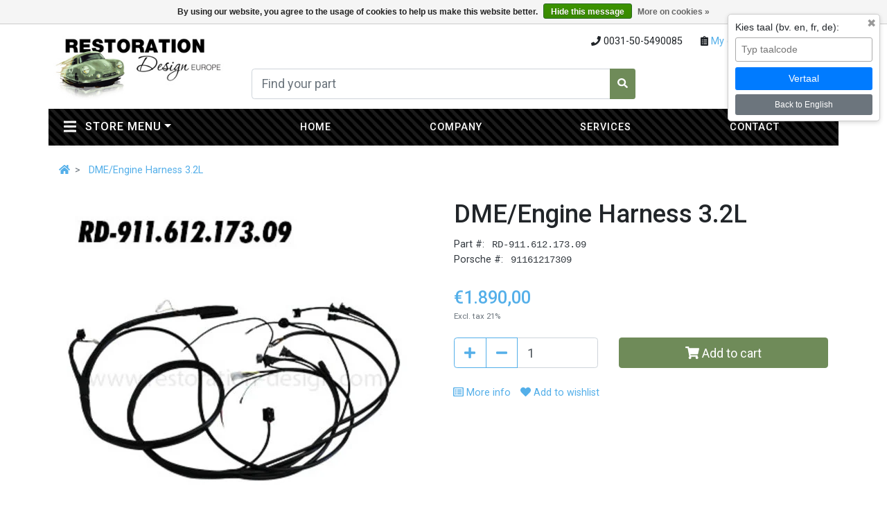

--- FILE ---
content_type: text/html;charset=utf-8
request_url: https://www.restoration-design.eu/rd-91161217309.html
body_size: 17522
content:
<!DOCTYPE html>
<html lang="en">
  <head>
    <!-- Google Tag Manager -->
<script>(function(w,d,s,l,i){w[l]=w[l]||[];w[l].push(

{'gtm.start': new Date().getTime(),event:'gtm.js'}
);var f=d.getElementsByTagName(s)[0],
j=d.createElement(s),dl=l!='dataLayer'?'&l='+l:'';j.async=true;j.src=
'https://www.googletagmanager.com/gtm.js?id='+i+dl;f.parentNode.insertBefore(j,f);
})(window,document,'script','dataLayer','GTM-P98BKKJ');</script>
<!-- End Google Tag Manager -->
    <meta charset="utf-8"/>
<!-- [START] 'blocks/head.rain' -->
<!--

  (c) 2008-2026 Lightspeed Netherlands B.V.
  http://www.lightspeedhq.com
  Generated: 21-01-2026 @ 03:34:45

-->
<link rel="canonical" href="https://www.restoration-design.eu/rd-91161217309.html"/>
<link rel="alternate" href="https://www.restoration-design.eu/index.rss" type="application/rss+xml" title="New products"/>
<link href="https://cdn.webshopapp.com/assets/cookielaw.css?2025-02-20" rel="stylesheet" type="text/css"/>
<meta name="robots" content="noodp,noydir"/>
<meta name="google-site-verification" content="ukIe_iA1xW-9hrjhPGae3Kkrw-oqWyz01bcErbrNL2Y"/>
<meta name="google-site-verification" content="PlNJJXXslIqVfVI6y_hbWj2oq5QjPmBBgZ5ICM8nulA"/>
<meta property="og:url" content="https://www.restoration-design.eu/rd-91161217309.html?source=facebook"/>
<meta property="og:site_name" content="Restoration Design Europe"/>
<meta property="og:title" content="RD-911.612.173.09 DME/Engine Harness 3.2L"/>
<meta property="og:description" content="Your choice for Porsche parts, panels, wiring harnesses and prekom suspension parts for Porsche 911, 914 and 356"/>
<meta property="og:image" content="https://cdn.webshopapp.com/shops/269346/files/405563814/restoration-design-dme-engine-harness-32l.jpg"/>
<!--[if lt IE 9]>
<script src="https://cdn.webshopapp.com/assets/html5shiv.js?2025-02-20"></script>
<![endif]-->
<!-- [END] 'blocks/head.rain' -->
    
    <title>RD-911.612.173.09 DME/Engine Harness 3.2L - Restoration Design Europe</title>

    <meta name="description" content="Your choice for Porsche parts, panels, wiring harnesses and prekom suspension parts for Porsche 911, 914 and 356" />
    <meta name="keywords" content="Restoration, Design, DME/Engine, Harness, 3.2L, Porsche 911 356 914 restaurationpanels porscheparts  wiring repairpanel classic car wiringharnesses suspension fixture sets prekom Dansk<br />
<br />
" />
    
    <meta http-equiv="X-UA-Compatible" content="IE=edge" />
    <meta name="viewport" content="width=device-width, initial-scale=1.0, maximum-scale=1.0, user-scalable=0">
    <meta name="apple-mobile-web-app-capable" content="yes">
    <meta name="apple-mobile-web-app-status-bar-style" content="black">
    
     <link rel="shortcut icon" href="https://cdn.webshopapp.com/shops/269346/themes/150206/assets/favicon.ico?20240423091611" type="image/x-icon" />
		<link rel="icon" type="image/png" sizes="32x32" href=" https://cdn.webshopapp.com/shops/269346/themes/150206/assets/favicon-32x32.png?20240423091611">
		<link rel="icon" type="image/png" sizes="16x16" href=" https://cdn.webshopapp.com/shops/269346/themes/150206/assets/favicon-16x16.png?20240423091611">
   
    <script src="//code.jquery.com/jquery-1.12.4.min.js"></script>
    <script>window.jQuery || document.write('<script src="https://cdn.webshopapp.com/assets/jquery-1-9-1.js?2025-02-20">\x3C/script>')</script>
    
    
    <meta name="format-detection" content="telephone=no">
    <meta name="format-detection" content="date=no">
    <meta name="format-detection" content="address=no">
    <meta name="format-detection" content="email=no">
    <meta name="theme-color" content="">
    
    	  <link rel="stylesheet" href="https://cdn.webshopapp.com/shops/269346/themes/150206/assets/bootstrap-min.css?20240423091611" /> 
    
  	<script defer src="https://use.fontawesome.com/releases/v5.2.0/js/all.js" integrity="sha384-4oV5EgaV02iISL2ban6c/RmotsABqE4yZxZLcYMAdG7FAPsyHYAPpywE9PJo+Khy" crossorigin="anonymous"></script>
    <script>
  window.FontAwesomeConfig = {
    searchPseudoElements: true
  }
	</script>
    
    <link rel="stylesheet" href="https://cdn.webshopapp.com/shops/269346/themes/150206/assets/theme.css?20240423091611" />    

    <link rel="stylesheet" href="https://cdn.webshopapp.com/assets/gui-2-0.css?2025-02-20" />
    <link rel="stylesheet" href="https://cdn.webshopapp.com/assets/gui-responsive-2-0.css?2025-02-20" />

        
        
    <!--[if lte IE 9]>
      <script src="https://cdn.webshopapp.com/shops/269346/themes/150206/assets/ie.js?20240423091611"></script>
    <![endif]-->
    
        <script src="https://www.googleoptimize.com/optimize.js?id=OPT-WMR376P"></script>
  </head>
  <body class="">
    <!-- Google Tag Manager (noscript) -->
<noscript><iframe src="https://www.googletagmanager.com/ns.html?id=GTM-P98BKKJ"
height="0" width="0" style="display:none;visibility:hidden"></iframe></noscript>
<!-- End Google Tag Manager (noscript) -->
            
    	
              
      
    	<!-- [START] 'blocks/body.rain' -->
<script>
(function () {
  var s = document.createElement('script');
  s.type = 'text/javascript';
  s.async = true;
  s.src = 'https://www.restoration-design.eu/services/stats/pageview.js?product=135722051&hash=82ad';
  ( document.getElementsByTagName('head')[0] || document.getElementsByTagName('body')[0] ).appendChild(s);
})();
</script>
  
<!-- Global site tag (gtag.js) - Google Analytics -->
<script async src="https://www.googletagmanager.com/gtag/js?id=391359825"></script>
<script>
    window.dataLayer = window.dataLayer || [];
    function gtag(){dataLayer.push(arguments);}

        gtag('consent', 'default', {"ad_storage":"granted","ad_user_data":"granted","ad_personalization":"granted","analytics_storage":"granted"});
    
    gtag('js', new Date());
    gtag('config', '391359825', {
        'currency': 'EUR',
                'country': 'NL'
    });

        gtag('event', 'view_item', {"items":[{"item_id":"91161217309","item_name":"DME\/Engine Harness 3.2L","currency":"EUR","item_brand":"Restoration Design","item_variant":"Default","price":1890,"quantity":1,"item_category":"911\/912","item_category2":"911\/912 Wiring ","item_category3":"(911) 1974-89"}],"currency":"EUR","value":1890});
    </script>
<script>
// Abandoned Cart redirect code inserted by Combidesk prod at 21-09-2021 14:47:15 for combi 154618
var COMBIDESK_RECOVERY_UTM_QSTRING_KEY = 'recovery_utmquerystring';
if (window.location.href.indexOf('/cart/utmredirect/') > -1) {
    var utmString = window.location.search;
    if (utmString && utmString.length > 0) {
        sessionStorage.setItem(COMBIDESK_RECOVERY_UTM_QSTRING_KEY, utmString);
        window.location.href = window.location.href.replace('/cart/utmredirect/', '/cart/recover/');
    }
} else if (window.location.href.indexOf('/cart/') > -1) {
    var origUtmString = sessionStorage.getItem(COMBIDESK_RECOVERY_UTM_QSTRING_KEY);
    if (origUtmString) {
        sessionStorage.removeItem(COMBIDESK_RECOVERY_UTM_QSTRING_KEY)
        window.location.href = window.location.href + origUtmString;
    }
}
</script>
  <div class="wsa-cookielaw">
      By using our website, you agree to the usage of cookies to help us make this website better.
    <a href="https://www.restoration-design.eu/cookielaw/optIn/" class="wsa-cookielaw-button wsa-cookielaw-button-green" rel="nofollow" title="Hide this message">Hide this message</a>
    <a href="https://www.restoration-design.eu/service/privacy-policy/" class="wsa-cookielaw-link" rel="nofollow" title="More on cookies">More on cookies &raquo;</a>
  </div>
<!-- [END] 'blocks/body.rain' -->
    	
          <header>
  <div class="container p-md-0" id="#mainMenu">
    
  	<div class="d-none d-sm-block d-lg-none col-12 py-2">
    <ul class="list-inline text-center">
        <li class="list-inline-item mr-4"><i class="fas fa-phone"></i> 0031-50-5490085</li>
        <li class="list-inline-item mr-4"><i class="fas fa-clipboard-list"></i><a href="https://www.restoration-design.eu/account/orders/"> My orders</a></li>
        <li class="list-inline-item"><i class="fas fa-user"></i><a href="https://www.restoration-design.eu/account/"> My account</a></li>
    </ul>
</div><!-- /header links -->
    <div class="row">

      <div class="col-5 col-md-4 col-lg-3 d-flex">
        <a class="my-auto" href="/"><img class="img-fluid py-md-2" src="https://cdn.webshopapp.com/shops/269346/themes/150206/assets/logo.png?20210603124700" alt="logo" /></a>
      </div>

      <div class="col-7 col-md-8 col-lg-9">

        <div class="row">
          <!-- header links -->
          <div class="d-none d-lg-block col-12 pt-3">
            <ul class="list-inline text-right">
                <li class="list-inline-item mr-4"><i class="fas fa-phone"></i> 0031-50-5490085</li>
                <li class="list-inline-item mr-4"><i class="fas fa-clipboard-list"></i><a href="https://www.restoration-design.eu/account/orders/"> My orders</a></li>
                <li class="list-inline-item"><i class="fas fa-user"></i><a href="https://www.restoration-design.eu/account/"> My account</a></li>
            </ul>
          </div><!-- /header links -->

          <!-- search -->
          <div class="d-none d-sm-block col-sm-8 col-md-6 col-lg-8 pt-3">
            <div class="form-group" style="position:relative">
              <form action="https://www.restoration-design.eu/search/" method="get">
              <div class="input-group">
                <input type="text" class="form-control form-control-lg" value="" id="q" name="q" placeholder="Find your part" aria-label="Search">
                <div class="input-group-append">
                  <button class="btn btn-main" type="submit" aria-label="Search"><i class="fas fa-search"></i></button>
                </div>
              </div>
              <div class="w-100 suggestions" style="display: none; position: absolute; z-index: 1200; ">
              </div>
              </form>
            </div>
          </div><!-- /search -->

          <!-- cart -->
          <div class="d-none d-md-block col-md-6 col-lg-4 pt-3 text-right">

            <div class="btn btn-lg"><i class="fas fa-shopping-cart"></i></div>
              <a class="btn btn-lg btn-outline-action dropdown has-mega-menu" href="https://www.restoration-design.eu/cart/" aria-label="cart" style="position:static;" id="#togglecart">
                              <span class="ml-1 badge badge-action"> 0 </span>
               	        			  <span> My cart</span>
              </a>

          </div><!-- /cart -->
          <!-- cart mobile -->
          <div class="d-block d-md-none col-7 ml-auto col-sm-4 pt-3">
            <a href="https://www.restoration-design.eu/cart/" class="btn btn-lg"><i class="fas fa-shopping-cart text-dark"></i>
                        	<span class="ml-1 badge badge-action"> 0 </span>
                        </a>
          </div> <!-- /cart mobile -->
					<div class="dropdown-menu dropdown-cart border-top-0 mt-0">
        <div class="container p-0">  
          <div class="products">
                    </div>
          <div class="row m-2">
            <div class="col text-right">
              <b>€0,00</b> 
                          </div>
          </div>
          <div class="row mt-4 mr-2 ml-2">
            <div class="col text-right">
              <a href="https://www.restoration-design.eu/checkout/" class="btn btn-action mr-1">Checkout</a>
                            <a href="https://www.restoration-design.eu/cart/" class="btn btn-action">Cart</a>
                          </div>
          </div>
        </div>
  </div>          
        </div>
    </div>
  </div>
  
    <!-- search mobile -->
    <div class="row d-block d-sm-none">
      <div class="col-12 pt-3">
        <div class="form-group" style="position:relative">
          <form action="https://www.restoration-design.eu/search/" method="get">
          <div class="input-group">
            <input type="text" class="form-control form-control-lg" value="" id="q" name="q" placeholder="Find your part" aria-label="Search">
            <div class="input-group-append">
              <button class="btn btn-main" type="submit" aria-label="Search"><i class="fas fa-search"></i></button>
            </div>
          </div>
          <div class="w-100 suggestions" style="display: none; position: absolute; z-index: 1200; ">
          </div>
          </form>
        </div>
      </div>
    </div><!-- /search mobile -->
  </div>

</header>

<div id="mainMenu" class="container p-0 mainmenu stick-top">
  <nav class="navbar navbar-expand-lg navbar-dark bg-black bg-striped shadow-sm mb-3">
    <button class="navbar-toggler" type="button" data-toggle="collapse" data-target="#navbarNavDropdown" aria-controls="navbarNavDropdown" aria-expanded="false" aria-label="Toggle navigation">
      <span class="navbar-toggler-icon"></span>
    </button>
    <div class="collapse navbar-collapse" id="navbarNavDropdown">
      <ul class="navbar-nav w-25 d-none d-md-block">
        <li class="nav-item nav-item-menu dropdown has-mega-menu active" style="position:static;">
          <a class="nav-link dropdown-toggle" href="#"><i class="fas fa-bars fa-lg d-inline mr-2"></i> Store menu<span class="sr-only">(current)</span></a>
                    <div class="dropdown-menu border-top-0 mt-0">
            <div class="container mt-0 mt-lg-2 pb-0 pb-lg-4"> 
							
<div class="row">
    <div class="col-3">
        <div class="nav flex-column nav-pills" id="v-pills-tab" role="tablist" aria-orientation="vertical">
                    <a class="nav-link text-dark " href="https://www.restoration-design.eu/356/" target="_self" data-target="#7907335" data-hover="tab" >356</a>
                    <a class="nav-link text-dark " href="https://www.restoration-design.eu/911-912/" target="_self" data-target="#7909307" data-hover="tab" >911/912</a>
                    <a class="nav-link text-dark " href="https://www.restoration-design.eu/914/" target="_self" data-target="#7909313" data-hover="tab" >914</a>
                    <a class="nav-link text-dark bg-highlight" href="https://www.restoration-design.eu/suspension-parts/" target="_self" data-target="#10719436" data-hover="tab" >Suspension parts</a>
                    <a class="nav-link text-dark " href="https://www.restoration-design.eu/miscellaneous/" target="_self" data-target="#7909334" data-hover="tab" >Miscellaneous</a>
                    <a class="nav-link text-dark " href="https://www.restoration-design.eu/bmw-parts/" target="_self" data-target="#9429702" data-hover="tab" >BMW parts</a>
                    <a class="nav-link text-dark " href="https://www.restoration-design.eu/new-products/" target="_self" data-target="#8645435" data-hover="tab" >New products</a>
                    <a class="nav-link text-dark " href="https://www.restoration-design.eu/resources/" target="_self" data-target="#10155348" data-hover="tab" >Resources</a>
                    <a class="nav-link text-dark " href="https://www.restoration-design.eu/speedster-in-a-box/" target="_self" data-target="#11300257" data-hover="tab" >Speedster in a box</a>
                	</div>
    </div>
    <div class="col-9">
        <div class="tab-content" id="v-pills-tabContent">
                      <div class="tab-pane" id="7907335">
                              <div class="list-group list-group-flush">
                                      <a href="https://www.restoration-design.eu/356/356-chassis/" class="list-group-item list-group-item-action">356 Chassis</a>
                                      <a href="https://www.restoration-design.eu/356/356-exterior/" class="list-group-item list-group-item-action">356 Exterior</a>
                                      <a href="https://www.restoration-design.eu/356/356-additional-parts/" class="list-group-item list-group-item-action">356 Additional parts</a>
                                      <a href="https://www.restoration-design.eu/356/356-kit-deals/" class="list-group-item list-group-item-action">356 Kit deals</a>
                                      <a href="https://www.restoration-design.eu/356/356-wiring/" class="list-group-item list-group-item-action">356 Wiring</a>
                                      <a href="https://www.restoration-design.eu/356/356-suspension/" class="list-group-item list-group-item-action">356 Suspension</a>
                                  </div>
                          </div>
                      <div class="tab-pane" id="7909307">
                              <div class="list-group list-group-flush">
                                      <a href="https://www.restoration-design.eu/911-912/911-912-chassis/" class="list-group-item list-group-item-action">911/912 Chassis</a>
                                      <a href="https://www.restoration-design.eu/911-912/911-912-exterior/" class="list-group-item list-group-item-action">911/912 Exterior</a>
                                      <a href="https://www.restoration-design.eu/911-912/911-912-additional-parts/" class="list-group-item list-group-item-action">911/912 Additional parts</a>
                                      <a href="https://www.restoration-design.eu/911-912/911-912-kit-deals/" class="list-group-item list-group-item-action">911/912 Kit deals</a>
                                      <a href="https://www.restoration-design.eu/911-912/911-912-wiring/" class="list-group-item list-group-item-action">911/912 Wiring </a>
                                  </div>
                          </div>
                      <div class="tab-pane" id="7909313">
                              <div class="list-group list-group-flush">
                                      <a href="https://www.restoration-design.eu/914/914-chassis-exterior/" class="list-group-item list-group-item-action">914 Chassis &amp; Exterior</a>
                                      <a href="https://www.restoration-design.eu/914/914-additional-parts/" class="list-group-item list-group-item-action">914 Additional parts</a>
                                      <a href="https://www.restoration-design.eu/914/914-kit-deals/" class="list-group-item list-group-item-action">914 Kit deals</a>
                                      <a href="https://www.restoration-design.eu/914/914-wiring/" class="list-group-item list-group-item-action">914 Wiring </a>
                                  </div>
                          </div>
                      <div class="tab-pane" id="10719436">
                              <div class="list-group list-group-flush">
                                      <a href="https://www.restoration-design.eu/suspension-parts/356-suspension/" class="list-group-item list-group-item-action">356 Suspension</a>
                                      <a href="https://www.restoration-design.eu/suspension-parts/911-912-suspension/" class="list-group-item list-group-item-action">911/912 Suspension</a>
                                      <a href="https://www.restoration-design.eu/suspension-parts/914-suspension/" class="list-group-item list-group-item-action">914 Suspension</a>
                                      <a href="https://www.restoration-design.eu/suspension-parts/928-suspension/" class="list-group-item list-group-item-action">928 Suspension</a>
                                      <a href="https://www.restoration-design.eu/suspension-parts/924-944-and-968-suspension/" class="list-group-item list-group-item-action">924, 944 and 968 Suspension</a>
                                      <a href="https://www.restoration-design.eu/suspension-parts/cayman-suspension/" class="list-group-item list-group-item-action">Cayman Suspension</a>
                                      <a href="https://www.restoration-design.eu/suspension-parts/boxster-suspension/" class="list-group-item list-group-item-action">Boxster Suspension</a>
                                  </div>
                          </div>
                      <div class="tab-pane" id="7909334">
                              <div class="list-group list-group-flush">
                                      <a href="https://www.restoration-design.eu/miscellaneous/hardware/" class="list-group-item list-group-item-action">Hardware</a>
                                      <a href="https://www.restoration-design.eu/miscellaneous/frame-fixtures/" class="list-group-item list-group-item-action">Frame Fixtures </a>
                                      <a href="https://www.restoration-design.eu/miscellaneous/metric-tubing/" class="list-group-item list-group-item-action">Metric tubing</a>
                                      <a href="https://www.restoration-design.eu/miscellaneous/shift-linkage-parts/" class="list-group-item list-group-item-action">Shift linkage parts</a>
                                  </div>
                          </div>
                      <div class="tab-pane" id="9429702">
                              <div class="list-group list-group-flush">
                                      <a href="https://www.restoration-design.eu/bmw-parts/wiring/" class="list-group-item list-group-item-action">Wiring</a>
                                  </div>
                          </div>
                      <div class="tab-pane" id="8645435">
                          </div>
                      <div class="tab-pane" id="10155348">
                              <div class="list-group list-group-flush">
                                      <a href="https://www.restoration-design.eu/resources/factory-dimension-diagrams/" class="list-group-item list-group-item-action">Factory Dimension Diagrams</a>
                                      <a href="https://www.restoration-design.eu/resources/bmw-chassis-dimensions/" class="list-group-item list-group-item-action">BMW Chassis Dimensions</a>
                                      <a href="https://www.restoration-design.eu/resources/pet-diagrams/" class="list-group-item list-group-item-action">PET Diagrams</a>
                                      <a href="https://www.restoration-design.eu/resources/factory-wiring-schematics/" class="list-group-item list-group-item-action">Factory Wiring Schematics</a>
                                      <a href="https://www.restoration-design.eu/resources/making-a-rotisserie/" class="list-group-item list-group-item-action">Making a Rotisserie</a>
                                      <a href="https://www.restoration-design.eu/resources/restoration-shops/" class="list-group-item list-group-item-action">Restoration Shops</a>
                                  </div>
                          </div>
                      <div class="tab-pane" id="11300257">
                          </div>
                  </div>
    </div>
</div>
<div class="row mt-4">
    <div class="col-12">
        <a href="https://www.restoration-design.eu/service/download-catalogue/" class="btn btn-outline-main">Download catalogue</a>
    </div>
</div>
            </div>
          </div>
                  </li>
      </ul>
      <ul class="navbar-nav d-flex justify-content-around w-75">
                <li class="nav-item">
          <a class="nav-link" href="https://www.restoration-design.eu/" title="Home">Home</a>
        </li>
                <li class="nav-item">
          <a class="nav-link" href="https://www.restoration-design.eu/service/about/" title="Company">Company</a>
        </li>
                <li class="nav-item">
          <a class="nav-link" href="https://www.restoration-design.eu/service/services/" title="Services">Services</a>
        </li>
                <li class="nav-item">
          <a class="nav-link" href="https://www.restoration-design.eu/service/" title="Contact">Contact</a>
        </li>
              </ul>
      <div class="navbar-nav d-block d-md-none">
        
<div class="accordion" id="menuMobile">
    	<div class="d-flex">
    	<a class="nav-link" href="https://www.restoration-design.eu/356/">356</a>
  		<span class="ml-auto my-auto"><a href="#m7907335" data-toggle="collapse"><i class="fas fa-caret-square-down text-light"></i></a></span>  	</div>
  	    <div class="collapse" id="m7907335">
      <div class="card card-body">
        <div class="list-group list-group-flush">
                      <a href="https://www.restoration-design.eu/356/356-chassis/" class="list-group-item list-group-item-action">356 Chassis</a>
                      <a href="https://www.restoration-design.eu/356/356-exterior/" class="list-group-item list-group-item-action">356 Exterior</a>
                      <a href="https://www.restoration-design.eu/356/356-additional-parts/" class="list-group-item list-group-item-action">356 Additional parts</a>
                      <a href="https://www.restoration-design.eu/356/356-kit-deals/" class="list-group-item list-group-item-action">356 Kit deals</a>
                      <a href="https://www.restoration-design.eu/356/356-wiring/" class="list-group-item list-group-item-action">356 Wiring</a>
                      <a href="https://www.restoration-design.eu/356/356-suspension/" class="list-group-item list-group-item-action">356 Suspension</a>
                  </div>
      </div>
  	</div>
  	    	<div class="d-flex">
    	<a class="nav-link" href="https://www.restoration-design.eu/911-912/">911/912</a>
  		<span class="ml-auto my-auto"><a href="#m7909307" data-toggle="collapse"><i class="fas fa-caret-square-down text-light"></i></a></span>  	</div>
  	    <div class="collapse" id="m7909307">
      <div class="card card-body">
        <div class="list-group list-group-flush">
                      <a href="https://www.restoration-design.eu/911-912/911-912-chassis/" class="list-group-item list-group-item-action">911/912 Chassis</a>
                      <a href="https://www.restoration-design.eu/911-912/911-912-exterior/" class="list-group-item list-group-item-action">911/912 Exterior</a>
                      <a href="https://www.restoration-design.eu/911-912/911-912-additional-parts/" class="list-group-item list-group-item-action">911/912 Additional parts</a>
                      <a href="https://www.restoration-design.eu/911-912/911-912-kit-deals/" class="list-group-item list-group-item-action">911/912 Kit deals</a>
                      <a href="https://www.restoration-design.eu/911-912/911-912-wiring/" class="list-group-item list-group-item-action">911/912 Wiring </a>
                  </div>
      </div>
  	</div>
  	    	<div class="d-flex">
    	<a class="nav-link" href="https://www.restoration-design.eu/914/">914</a>
  		<span class="ml-auto my-auto"><a href="#m7909313" data-toggle="collapse"><i class="fas fa-caret-square-down text-light"></i></a></span>  	</div>
  	    <div class="collapse" id="m7909313">
      <div class="card card-body">
        <div class="list-group list-group-flush">
                      <a href="https://www.restoration-design.eu/914/914-chassis-exterior/" class="list-group-item list-group-item-action">914 Chassis &amp; Exterior</a>
                      <a href="https://www.restoration-design.eu/914/914-additional-parts/" class="list-group-item list-group-item-action">914 Additional parts</a>
                      <a href="https://www.restoration-design.eu/914/914-kit-deals/" class="list-group-item list-group-item-action">914 Kit deals</a>
                      <a href="https://www.restoration-design.eu/914/914-wiring/" class="list-group-item list-group-item-action">914 Wiring </a>
                  </div>
      </div>
  	</div>
  	    	<div class="d-flex">
    	<a class="nav-link" href="https://www.restoration-design.eu/suspension-parts/">Suspension parts</a>
  		<span class="ml-auto my-auto"><a href="#m10719436" data-toggle="collapse"><i class="fas fa-caret-square-down text-light"></i></a></span>  	</div>
  	    <div class="collapse" id="m10719436">
      <div class="card card-body">
        <div class="list-group list-group-flush">
                      <a href="https://www.restoration-design.eu/suspension-parts/356-suspension/" class="list-group-item list-group-item-action">356 Suspension</a>
                      <a href="https://www.restoration-design.eu/suspension-parts/911-912-suspension/" class="list-group-item list-group-item-action">911/912 Suspension</a>
                      <a href="https://www.restoration-design.eu/suspension-parts/914-suspension/" class="list-group-item list-group-item-action">914 Suspension</a>
                      <a href="https://www.restoration-design.eu/suspension-parts/928-suspension/" class="list-group-item list-group-item-action">928 Suspension</a>
                      <a href="https://www.restoration-design.eu/suspension-parts/924-944-and-968-suspension/" class="list-group-item list-group-item-action">924, 944 and 968 Suspension</a>
                      <a href="https://www.restoration-design.eu/suspension-parts/cayman-suspension/" class="list-group-item list-group-item-action">Cayman Suspension</a>
                      <a href="https://www.restoration-design.eu/suspension-parts/boxster-suspension/" class="list-group-item list-group-item-action">Boxster Suspension</a>
                  </div>
      </div>
  	</div>
  	    	<div class="d-flex">
    	<a class="nav-link" href="https://www.restoration-design.eu/miscellaneous/">Miscellaneous</a>
  		<span class="ml-auto my-auto"><a href="#m7909334" data-toggle="collapse"><i class="fas fa-caret-square-down text-light"></i></a></span>  	</div>
  	    <div class="collapse" id="m7909334">
      <div class="card card-body">
        <div class="list-group list-group-flush">
                      <a href="https://www.restoration-design.eu/miscellaneous/hardware/" class="list-group-item list-group-item-action">Hardware</a>
                      <a href="https://www.restoration-design.eu/miscellaneous/frame-fixtures/" class="list-group-item list-group-item-action">Frame Fixtures </a>
                      <a href="https://www.restoration-design.eu/miscellaneous/metric-tubing/" class="list-group-item list-group-item-action">Metric tubing</a>
                      <a href="https://www.restoration-design.eu/miscellaneous/shift-linkage-parts/" class="list-group-item list-group-item-action">Shift linkage parts</a>
                  </div>
      </div>
  	</div>
  	    	<div class="d-flex">
    	<a class="nav-link" href="https://www.restoration-design.eu/bmw-parts/">BMW parts</a>
  		<span class="ml-auto my-auto"><a href="#m9429702" data-toggle="collapse"><i class="fas fa-caret-square-down text-light"></i></a></span>  	</div>
  	    <div class="collapse" id="m9429702">
      <div class="card card-body">
        <div class="list-group list-group-flush">
                      <a href="https://www.restoration-design.eu/bmw-parts/wiring/" class="list-group-item list-group-item-action">Wiring</a>
                  </div>
      </div>
  	</div>
  	    	<div class="d-flex">
    	<a class="nav-link" href="https://www.restoration-design.eu/new-products/">New products</a>
  		  	</div>
  	    	<div class="d-flex">
    	<a class="nav-link" href="https://www.restoration-design.eu/resources/">Resources</a>
  		<span class="ml-auto my-auto"><a href="#m10155348" data-toggle="collapse"><i class="fas fa-caret-square-down text-light"></i></a></span>  	</div>
  	    <div class="collapse" id="m10155348">
      <div class="card card-body">
        <div class="list-group list-group-flush">
                      <a href="https://www.restoration-design.eu/resources/factory-dimension-diagrams/" class="list-group-item list-group-item-action">Factory Dimension Diagrams</a>
                      <a href="https://www.restoration-design.eu/resources/bmw-chassis-dimensions/" class="list-group-item list-group-item-action">BMW Chassis Dimensions</a>
                      <a href="https://www.restoration-design.eu/resources/pet-diagrams/" class="list-group-item list-group-item-action">PET Diagrams</a>
                      <a href="https://www.restoration-design.eu/resources/factory-wiring-schematics/" class="list-group-item list-group-item-action">Factory Wiring Schematics</a>
                      <a href="https://www.restoration-design.eu/resources/making-a-rotisserie/" class="list-group-item list-group-item-action">Making a Rotisserie</a>
                      <a href="https://www.restoration-design.eu/resources/restoration-shops/" class="list-group-item list-group-item-action">Restoration Shops</a>
                  </div>
      </div>
  	</div>
  	    	<div class="d-flex">
    	<a class="nav-link" href="https://www.restoration-design.eu/speedster-in-a-box/">Speedster in a box</a>
  		  	</div>
  	  </div>
<div class="row my-4">
    <div class="col-12">
        <a href="https://www.restoration-design.eu/service/download-catalogue/" class="btn btn-outline-light">Download catalogue</a>
    </div>
</div>
      </div>
    </div>
  </nav>
</div>  




<div class="container">
      <nav aria-label="breadcrumb">
        <ol class="breadcrumb pl-0 bg-transparent">
          <li class="breadcrumb-item"><a href="https://www.restoration-design.eu/"><i class="fas fa-home"></i></a></li>
                   <li class="breadcrumb-item active" aria-current="page"> <a href="https://www.restoration-design.eu/rd-91161217309.html">DME/Engine Harness 3.2L</a></li>
                  </ol>
      </nav>
</div>


      <main>
        
        
        
        <div class="content">
                    
	
	  		  
				
		
																											
	
		                                  
      
                                  
                                    
                                  
			                                      
                                    
                      
                                    
  	<script type="application/ld+json">
  {"@context":"http:\/\/www.schema.org","@type":"Product","url":"https:\/\/www.restoration-design.eu\/rd-91161217309.html","name":"DME\/Engine Harness 3.2L","sku":"91161217309","potentialAction":{"@type":"BuyAction","target":{"urlTemplate":"https:\/\/www.restoration-design.eu\/cart\/add\/268372206\/","@type":"EntryPoint"}},"brand":{"@type":"http:\/\/schema.org\/Brand","name":"Restoration Design"},"image":["https:\/\/cdn.webshopapp.com\/shops\/269346\/files\/405563814\/400x400x1\/dme-engine-harness-32l.jpg","https:\/\/cdn.webshopapp.com\/shops\/269346\/files\/405563814\/400x240x1\/dme-engine-harness-32l.jpg","https:\/\/cdn.webshopapp.com\/shops\/269346\/files\/405563814\/400x300x1\/dme-engine-harness-32l.jpg","https:\/\/cdn.webshopapp.com\/shops\/269346\/files\/405563853\/400x400x1\/dme-engine-harness-32l.jpg","https:\/\/cdn.webshopapp.com\/shops\/269346\/files\/405563853\/400x240x1\/dme-engine-harness-32l.jpg","https:\/\/cdn.webshopapp.com\/shops\/269346\/files\/405563853\/400x300x1\/dme-engine-harness-32l.jpg","https:\/\/cdn.webshopapp.com\/shops\/269346\/files\/405563871\/400x400x1\/dme-engine-harness-32l.jpg","https:\/\/cdn.webshopapp.com\/shops\/269346\/files\/405563871\/400x240x1\/dme-engine-harness-32l.jpg","https:\/\/cdn.webshopapp.com\/shops\/269346\/files\/405563871\/400x300x1\/dme-engine-harness-32l.jpg","https:\/\/cdn.webshopapp.com\/shops\/269346\/files\/405563876\/400x400x1\/dme-engine-harness-32l.jpg","https:\/\/cdn.webshopapp.com\/shops\/269346\/files\/405563876\/400x240x1\/dme-engine-harness-32l.jpg","https:\/\/cdn.webshopapp.com\/shops\/269346\/files\/405563876\/400x300x1\/dme-engine-harness-32l.jpg"],"offers":{"@type":"Offer","price":1890,"priceCurrency":"EUR","url":"https:\/\/www.restoration-design.eu\/rd-91161217309.html","availability":"http:\/\/schema.org\/InStock"}}
	</script>



<div class="container" id="top">

  <div class="row mb-4 d-block d-lg-none">
      <div class="col">
        <h1 class="mt-0 mb-1"> DME/Engine Harness 3.2L </h1>
              </div>
                					                <div class="col-12">
                  <a href="brands/restoration-design" class="btn btn-light btn-sm">Made by Restoration Design</a>
                </div>    						
    					    				  </div>

  <div class="row mt-4" id="product">
    <!-- col left -->
    <div class="col-md-6">
        <!-- product image gallery -->
<div class="row px-3">

  <div id="gallery" class="carousel slide carousel-fade">

    <!-- main img display -->
    <div class="carousel-inner">
            <div class="carousel-item active" style="background-image: url('https://cdn.webshopapp.com/shops/269346/files/405563814/1024x1024x2/image.jpg'); cursor: zoom-in;">
        <img class="d-block w-100" src="https://cdn.webshopapp.com/shops/269346/files/405563814/512x512x2/image.jpg" data-src="https://cdn.webshopapp.com/shops/269346/files/405563814/1024x1024x2/image.jpg" alt="">
      </div>
            <div class="carousel-item" style="background-image: url('https://cdn.webshopapp.com/shops/269346/files/405563853/1024x1024x2/image.jpg'); cursor: zoom-in;">
        <img class="d-block w-100" src="https://cdn.webshopapp.com/shops/269346/files/405563853/512x512x2/image.jpg" data-src="https://cdn.webshopapp.com/shops/269346/files/405563853/1024x1024x2/image.jpg" alt="">
      </div>
            <div class="carousel-item" style="background-image: url('https://cdn.webshopapp.com/shops/269346/files/405563871/1024x1024x2/image.jpg'); cursor: zoom-in;">
        <img class="d-block w-100" src="https://cdn.webshopapp.com/shops/269346/files/405563871/512x512x2/image.jpg" data-src="https://cdn.webshopapp.com/shops/269346/files/405563871/1024x1024x2/image.jpg" alt="">
      </div>
            <div class="carousel-item" style="background-image: url('https://cdn.webshopapp.com/shops/269346/files/405563876/1024x1024x2/image.jpg'); cursor: zoom-in;">
        <img class="d-block w-100" src="https://cdn.webshopapp.com/shops/269346/files/405563876/512x512x2/image.jpg" data-src="https://cdn.webshopapp.com/shops/269346/files/405563876/1024x1024x2/image.jpg" alt="">
      </div>
          </div>

    <!-- thumbnails -->
    <div class="row mx-0 d-flex justify-content-left">
            <div class="col-2 mr-1 mt-1 p-0 border thumb" data-target="#gallery" data-slide-to="0">
        <img src="https://cdn.webshopapp.com/shops/269346/files/405563814/108x108x2/image.jpg" data-src="https://cdn.webshopapp.com/shops/269346/files/405563814/1008x1008x2/image.jpg" alt="DME/Engine Harness 3.2L" class="img-fluid">
      </div>
            <div class="col-2 mr-1 mt-1 p-0 border thumb" data-target="#gallery" data-slide-to="1">
        <img src="https://cdn.webshopapp.com/shops/269346/files/405563853/108x108x2/image.jpg" data-src="https://cdn.webshopapp.com/shops/269346/files/405563853/1008x1008x2/image.jpg" alt="DME/Engine Harness 3.2L" class="img-fluid">
      </div>
            <div class="col-2 mr-1 mt-1 p-0 border thumb" data-target="#gallery" data-slide-to="2">
        <img src="https://cdn.webshopapp.com/shops/269346/files/405563871/108x108x2/image.jpg" data-src="https://cdn.webshopapp.com/shops/269346/files/405563871/1008x1008x2/image.jpg" alt="DME/Engine Harness 3.2L" class="img-fluid">
      </div>
            <div class="col-2 mr-1 mt-1 p-0 border thumb" data-target="#gallery" data-slide-to="3">
        <img src="https://cdn.webshopapp.com/shops/269346/files/405563876/108x108x2/image.jpg" data-src="https://cdn.webshopapp.com/shops/269346/files/405563876/1008x1008x2/image.jpg" alt="DME/Engine Harness 3.2L" class="img-fluid">
      </div>
          </div>
  </div>


</div>    </div>

    <!-- col left -->

    <!-- col right -->
    <div class="col-md-6 "> <!-- switched right col for left -->

      <!----Title--->
			<div class="row mb-2">
        <div class="col">
          <h1 class="mt-0 mb-1 d-none d-lg-block"> DME/Engine Harness 3.2L</h1>
        </div>
                <div class="col-12 pt-2">
          <p class="text-dark mb-0">Part #: <samp class="ml-2">RD-911.612.173.09</samp></p>
        </div>
                        <div class="col-12 pb-2">
          <p class="text-dark">Porsche #: <samp class="ml-2">91161217309</samp></p>
        </div>
              </div>
	
          <!-- price box -->
          <div class="row mt-4 mt-md-0">
                        	<div class="col">
          			<h3 class="text-action d-inline">
                  €1.890,00         
          				                </h3>
              </div>
          </div> <!-- /price box -->
         	<!--Tax--->
          <div class="row">
            <div class="col">
                            <small class="text-muted">Excl. tax 21%</small>
                          </div>
          </div> <!-- /tax -->


    	<!-- daydeal -->
      	
    	<!-- daydeal -->
      
     
			<!----Score----->
            
            
      <form class="" action="https://www.restoration-design.eu/cart/add/268372206/" id="product_configure_form" method="post"><!--main form-->

                <input type="hidden" name="bundle_id" id="product_configure_bundle_id" value="">
        
    	<!---Order and quantity---->
      <div class="row mt-4">
        <div class="col-12 col-lg-5">

              <div class="input-group">
                <div class="input-group-prepend">
                  <button class="btn btn-lg btn-outline-action quantity-plus" type="button"><i class="fas fa-plus"></i></button>
                  <button class="btn btn-lg btn-outline-action quantity-minus" type="button"><i class="fas fa-minus"></i></button>
                </div>
                <input type="number" class="form-control form-control-lg" class="quantity" name="quantity" value="1" min="1" max="10000">
              </div>
        	</div>
					<div class="col-12 col-lg-7 mt-3 mt-lg-0">
              <button class="btn btn-block btn-lg btn-main">
                      <i class="fas fa-shopping-cart"></i> Add to cart
              </button>
          </div>
      	<!-- bundle promotion link -->
                	         <!-- /bundle promotion link -->
        
               </div>
    </form>
			<!--row image and description---->
			<div class="row mt-4">
                <div class="col text-md-right text-center mt-2 px-3 mt-md-1 d-flex justify-content-begin">
        	<a href="#description"><i class="far fa-list-alt"></i> More info </a>
        	        	<a class="ml-3" href="https://www.restoration-design.eu/account/wishlistAdd/135722051/?variant_id=268372206"><i class="fas fa-heart"></i> Add to wishlist </a>
        </div>
    	</div>
      <!-- product tags -->
      			<!-- /product tags -->
      
      <!---social share---->
             <!---/social share---->
          </div><!---Col right---->


    </div><!--row image and description---->
</div><!---container image and description--->

<div class="container-fluid bg-light mt-4" id="description">
  <div class="container p-4">
	
<div class="row d-flex justify-content-between">
		<div class="col text-center m-0 p-3 text-secondary">
  	<i class="fas fa-warehouse fa-1x"></i> Over 1000 items in stock!
	</div>
  	<div class="col text-center m-0 p-3 text-secondary">
  	<i class="fas fa-shipping-fast fa-1x"></i> Next day delivery? No problem!
	</div>
  	<div class="col text-center m-0 p-3 text-secondary">
  	<i class="fas fa-headset fa-1x"></i> Call 0031-50-5490085 to order
	</div>
  </div>  </div>
</div>                                        
<!-- product description and reviews -->
<div class="container mt-4 mb-4">

	<div class="row mb-4"> <!-- product full title -->
    <div class="col">
 			<h2> Restoration Design DME/Engine Harness 3.2L</h2>
    </div>
 	</div> <!-- /product full title -->


  <!-- product info -->
  <div class="row">
    <div class="col-lg-7"> 
			
<div class="row p-3">
  <div class="col-12">
  	<h3>Description</h3>
  </div>
</div>

<div class="row px-3 text-justify">
  <div class="col-12">
		<p>This harness connects to the DME computer on the 3.2 Carrera models from '86 to the end of '89. It connects to several engine sensors including the air flow sensor, o2 sensor, engine speed sensor, etc.</p>
<div><br />
<div>It uses all the proper shielded cables to improve the accuracy of signals coming from the engine. Unlike some competitors, no connectors need to be re-used from original harnesses. </div>
</div>
  </div>
</div>
  
 <!-- /product info -->
    </div>
    <!-- product reviews -->
    <div class="col-md "> 
            	<div class="row">
          <div class="col-12 p-3">
            <h3>Questions? Ask us!</h3>
            <p></p>
            
                        
          </div>
      	</div>
            
      
<div class="row p-3" id="reviews">
 	<h3>Reviews</h3>
</div>

<div class="row">
	<div class="col-12">
		  	<h3>                  <i class="review-star-muted fas fa-star fa-sm"></i>
                      <i class="review-star-muted fas fa-star fa-sm"></i>
                      <i class="review-star-muted fas fa-star fa-sm"></i>
                      <i class="review-star-muted fas fa-star fa-sm"></i>
                      <i class="review-star-muted fas fa-star fa-sm"></i>
          </h3>
  </div>
  <div class="col-12"> 
  	       <p class="text-muted">There are no reviews written yet about this product.</p>
      </div>
</div>


<!-- review action buttons -->
<div class="row p-0">
  <div class="col">
        <a class="mb-2" href="https://www.restoration-design.eu/account/review/135722051/"><i class="fas fa-pencil-alt"></i> Read or write a review</a>
      </div>
  </div>    </div> <!-- /product reviews --> 
	</div>

</div><!-- /product description and reviews -->


	 

<!-- related products -->
 <!-- /related products -->

<!-- recently viewed products -->
<div class="container" id="recent-products">
  <div class="row mt-4">
  <div class="col p-3 mt-2">
    <h3>Recently viewed</h3>
  </div>
</div>
<div class="row justify-content-left">
  		 		           <div class="mb-4 mb-2 col-6 col-lg-4 col-xl-3">
            <div class="card card-product shadow-sm">
              <a class="card-img-link" href="https://www.restoration-design.eu/rd-91161217309.html"><img class="card-img-top lazy" src="https://cdn.webshopapp.com/shops/269346/files/405563814/20x20x2/image.jpg" data-src="https://cdn.webshopapp.com/shops/269346/files/405563814/200x200x2/image.jpg" alt="Restoration Design DME/Engine Harness 3.2L"></a>

              <div class="card-img-overlay">
         				<div class="row">
                  <div class="col text-right">
<!--                     <a href="https://www.restoration-design.eu/compare/add/268372206/"><i class="fas fa-random fa-rotate-270"></i></a> -->
                    <a href="https://www.restoration-design.eu/account/wishlistAdd/135722051/?variant_id=268372206"><i class="far fa-heart fa-lg text-action"></i></a>
                  </div>
                </div>

              </div><!-- /overlay -->

              <div class="card-body">

                <a class="text-main" href="https://www.restoration-design.eu/rd-91161217309.html">
                  <p class="card-title text-uppercase m-0"  style="height: 65px; overflow: hidden;">DME/Engine Harness 3.2L</p>
                </a>
								
                <div class="row mb-3">
                                  </div>

                <div class="row">
                  <div class="col-12">
                    <h5 class="card-subtitle mb-2 text-left text-action">€1.890,00 </h5>
                    
                  </div>
                  <!-- geen stock indicatie tonen 
                  <div class="col col-12 col-sm">
                          							<small class="text-trust"><i class="fas fa-check"></i> Available </small>
                    	                                                          </div>
									-->
                </div>


              </div>
    				</div>
          </div>


  </div></div>
 <!-- /recently viewed products -->                  </div>
      </main>
			

<div class="container-fluid mb-3">
  <div class="container">
    <div class="card border-main p-4" style="border-width: 10px !important;">
      <div class="row">
        <div class="col-md-6">
          <h3>Stay in touch!</h3>          <p>We release a spam-free monthly newsletter that contains information in the Porsche world, deals and installation tips. Sign up today!</p>        </div>
        <div class="col-md-6">
          <form action="https://www.restoration-design.eu/account/newsletter/" method="post">
            <input type="hidden" name="key" value="2249c968b287883c3ce73e0727ed9c7d" />
              <div class="input-group mt-2">
                  <input type="email" class="form-control form-control-lg" name="email" placeholder="Email" aria-label="Email">
                  <div class="input-group-append">
                    <button class="btn btn-action" type="submit" aria-label="Subscribe">Subscribe</button>
                  </div>
              </div>
            </form>
        </div>
      </div>
    </div>
  </div>
</div>
<footer>
  <div class="container-fluid m-0 bg-main pb-4">
    <div class="container text-center text-sm-left">
      <div class="row pt-4">

                <div class="col-sm-6 col-lg">

  <div class="row">
    <div class="col">
      <h5>Categories</h5>
    </div>
  </div>

  <div class="row">
     
    <div class="col-sm">
      <ul class="list-unstyled">
      <li class="pb-2 pt-2 pb-md-0 pt-md-0"><a href="https://www.restoration-design.eu/356/"  class="text-white">356</a></li>
      <li class="pb-2 pt-2 pb-md-0 pt-md-0"><a href="https://www.restoration-design.eu/911-912/"  class="text-white">911/912</a></li>
      <li class="pb-2 pt-2 pb-md-0 pt-md-0"><a href="https://www.restoration-design.eu/914/"  class="text-white">914</a></li>
      <li class="pb-2 pt-2 pb-md-0 pt-md-0"><a href="https://www.restoration-design.eu/suspension-parts/"  class="text-white">Suspension parts</a></li>
      <li class="pb-2 pt-2 pb-md-0 pt-md-0"><a href="https://www.restoration-design.eu/miscellaneous/"  class="text-white">Miscellaneous</a></li>
      <li class="pb-2 pt-2 pb-md-0 pt-md-0"><a href="https://www.restoration-design.eu/bmw-parts/"  class="text-white">BMW parts</a></li>
      <li class="pb-2 pt-2 pb-md-0 pt-md-0"><a href="https://www.restoration-design.eu/new-products/"  class="text-white">New products</a></li>
      <li class="pb-2 pt-2 pb-md-0 pt-md-0"><a href="https://www.restoration-design.eu/resources/"  class="text-white">Resources</a></li>
  </ul>

    </div>
     
    <div class="col-sm">
      <ul class="list-unstyled">
      <li class="pb-2 pt-2 pb-md-0 pt-md-0"><a href="https://www.restoration-design.eu/speedster-in-a-box/"  class="text-white">Speedster in a box</a></li>
  </ul>

    </div>
      </div>

</div>        
                <div class="col-sm-6 col-lg">

  <div class="row">
    <div class="col">
      <h5>Service</h5>
    </div>
  </div>

  <div class="row">
    <div class="col">
      <ul class="list-unstyled">
      <li class="pb-2 pt-2 pb-md-0 pt-md-0"><a href="https://www.restoration-design.eu/service/about/"  class="text-white">About us</a></li>
      <li class="pb-2 pt-2 pb-md-0 pt-md-0"><a href="https://www.restoration-design.eu/service/general-terms-conditions/"  class="text-white">Terms &amp; Conditions</a></li>
      <li class="pb-2 pt-2 pb-md-0 pt-md-0"><a href="https://www.restoration-design.eu/service/disclaimer/"  class="text-white">Disclaimer</a></li>
      <li class="pb-2 pt-2 pb-md-0 pt-md-0"><a href="https://www.restoration-design.eu/service/privacy-policy/"  class="text-white">Privacy Policy</a></li>
      <li class="pb-2 pt-2 pb-md-0 pt-md-0"><a href="https://www.restoration-design.eu/service/payment-methods/"  class="text-white">Payment methods</a></li>
      <li class="pb-2 pt-2 pb-md-0 pt-md-0"><a href="https://www.restoration-design.eu/service/shipping-returns/"  class="text-white">Shipments &amp; Returns</a></li>
      <li class="pb-2 pt-2 pb-md-0 pt-md-0"><a href="https://www.restoration-design.eu/service/"  class="text-white">Customer service</a></li>
      <li class="pb-2 pt-2 pb-md-0 pt-md-0"><a href="https://www.restoration-design.eu/sitemap/"  class="text-white">Sitemap</a></li>
      <li class="pb-2 pt-2 pb-md-0 pt-md-0"><a href="https://www.restoration-design.eu/service/download-catalogue/"  class="text-white">Download catalogue</a></li>
  </ul>

    </div>
  </div>

</div>
        				
                
<div class="col-sm-6 col-lg">
  <div class="row">
    <div class="col">
    <h5>Products</h5>
    </div>
  </div>

  <div class="row">
    <div class="col">

      
    <ul class="list-unstyled">
      <li class="pb-2 pt-2 pb-md-0 pt-md-0"><a href="https://www.restoration-design.eu/collection/"  class="text-white">All products</a></li>
      <li class="pb-2 pt-2 pb-md-0 pt-md-0"><a href="https://www.restoration-design.eu/collection/offers/"  class="text-white">Offers</a></li>
      <li class="pb-2 pt-2 pb-md-0 pt-md-0"><a href="https://www.restoration-design.eu/collection/?sort=newest"  class="text-white">New products</a></li>
      <li class="pb-2 pt-2 pb-md-0 pt-md-0"><a href="https://www.restoration-design.eu/index.rss"  class="text-white">RSS feed</a></li>
  </ul>


    </div>
  </div>          

</div>
                
                                                                        <div class="col-sm-6 col-lg">

          <div class="row">
            <div class="col">
              <h5>main</h5>
            </div>
          </div>

          <div class="row">
            <div class="col">
              <ul class="list-unstyled">
      <li class="pb-2 pt-2 pb-md-0 pt-md-0"><a href="https://www.restoration-design.eu/"  class="text-white">Home</a></li>
      <li class="pb-2 pt-2 pb-md-0 pt-md-0"><a href="https://www.restoration-design.eu/service/about/"  class="text-white">Company</a></li>
      <li class="pb-2 pt-2 pb-md-0 pt-md-0"><a href="https://www.restoration-design.eu/service/services/"  class="text-white">Services</a></li>
      <li class="pb-2 pt-2 pb-md-0 pt-md-0"><a href="https://www.restoration-design.eu/service/"  class="text-white">Contact</a></li>
  </ul>

            </div>
          </div>

        </div>
        
                          
        
                                
                	                	                	                	                	                	                	                
                <div class="col-sm-6 col-lg">
          <div class="row">
            <div class="col">
              <h5>Social media</h5>
            </div>
          </div>
          <div class="row">
                                                                              <div class="col-md-12 col-lg pb-2 pt-2 pb-md-0 pt-md-0 mb-lg-4"><a class="text-white" href="https://www.facebook.com/restorationdesigneurope/" target="_blank"><i class="fab fa-facebook"></i> <span class="d-md-inline d-lg-none">facebook</span></a></div>
                                              <div class="col-md-12 col-lg pb-2 pt-2 pb-md-0 pt-md-0 mb-lg-4"><a class="text-white" href="https://www.instagram.com/restorationdesigneurope/" target="_blank"><i class="fab fa-instagram"></i> <span class="d-md-inline d-lg-none">instagram</span></a></div>
                                                                                                  </div>
        </div>
                        
        
<div class="col-sm-6 col-lg">

  <div class="row">
    <div class="col">
      <h5>Blogs</h5>
    </div>
  </div>

  <div class="row">
     
    <div class="col-sm">
      <ul class="list-unstyled">
      <li class="pb-2 pt-2 pb-md-0 pt-md-0"><a href="https://www.restoration-design.eu/blogs/911-912/"  class="text-white">911/912/914</a></li>
  </ul>

    </div>
      </div>

</div>
        
        
        

                                  
	                           
                                  
                              
                                    
   		                              
                                     
 	                                 
                     
	                			          			                                                     

                                                      
 	                                 
                                  
                                  
  
  	<script type="application/ld+json">
  {"@context":"http:\/\/schema.org","@type":"Organization","name":"Restoration Design Europe","url":"https:\/\/www.restoration-design.eu\/","logo":"https:\/\/cdn.webshopapp.com\/shops\/269346\/themes\/150206\/assets\/logo.png?20210603124700","address":{"@type":"PostalAddress","streetAddress":"A Plesmanlaan 22","addressLocality":"Kolham","addressRegion":null,"postalCode":"9615TH ","addressCountry":"Netherlands"},"contactPoint":{"@type":"ContactPoint","contactType":"customer support","telephone":"0031-50-5490085","email":"info@rescue-911.nl"},"sameAs":["https:\/\/www.facebook.com\/restorationdesigneurope\/","https:\/\/www.instagram.com\/restorationdesigneurope\/"]}
	</script>
                                              

                                  


<div class="col-sm-6 col-lg">
    <h5>Restoration Design Europe</h5>
    <ul class="list-unstyled">  
    
  	    <li class="pb-2 pt-2 pb-md-0 pt-md-0">A Plesmanlaan 22</li>  
      

  	    <li class="pb-2 pt-2 pb-md-0 pt-md-0">9615TH </li>  
      

  	    <li class="pb-2 pt-2 pb-md-0 pt-md-0">Kolham</li>  
      
    
  	  
  
  	    <li class="pb-2 pt-2 pb-md-0 pt-md-0">Netherlands</li>  
      
        
  	    <li class="pb-2 pt-2 pb-md-0 pt-md-0"><i class="fas fa-phone"></i> <a href="tel:0031-50-5490085"> 0031-50-5490085</a></li>  
      
    
  	    <li class="pb-2 pt-2 pb-md-0 pt-md-0"><i class="fab fa-whatsapp"></i> +31615243527</li>  
          
    
  	    <li class="pb-2 pt-2 pb-md-0 pt-md-0"><i class="far fa-envelope"></i> <a href="/cdn-cgi/l/email-protection#afc6c1c9c0efddcadcccdaca82969e9e81c1c3"> <span class="__cf_email__" data-cfemail="c8a1a6aea788baadbbabbdade5f1f9f9e6a6a4">[email&#160;protected]</span></a></li>  
          
    
  	    <li class="pb-2 pt-2 pb-md-0 pt-md-0"> Company Register ID: 74439138 BV VAT Number: NL859899597B01</li>  
          
    
        
  </ul>
</div>        
        
        
      </div><!--row-->

    </div>
  </div>

  <div class="container pb-2">

    <div class="row  mt-2 justify-content-center">
      
            	<div class="col-12 col-md-6 text-center">
              	</div>
            
      
			<div class="col-12 col-md-6 text-center">
      
                <a href="https://www.restoration-design.eu/service/payment-methods/"><img class="py-4 align-middle" src="https://cdn.webshopapp.com/assets/icon-payment-cash.png?2025-02-20" alt="Cash" /></a>
                <a href="https://www.restoration-design.eu/service/payment-methods/"><img class="py-4 align-middle" src="https://cdn.webshopapp.com/assets/icon-payment-ideal.png?2025-02-20" alt="iDEAL" /></a>
                <a href="https://www.restoration-design.eu/service/payment-methods/"><img class="py-4 align-middle" src="https://cdn.webshopapp.com/assets/icon-payment-mastercard.png?2025-02-20" alt="MasterCard" /></a>
                <a href="https://www.restoration-design.eu/service/payment-methods/"><img class="py-4 align-middle" src="https://cdn.webshopapp.com/assets/icon-payment-visa.png?2025-02-20" alt="Visa" /></a>
                <a href="https://www.restoration-design.eu/service/payment-methods/"><img class="py-4 align-middle" src="https://cdn.webshopapp.com/assets/icon-payment-mistercash.png?2025-02-20" alt="Bancontact" /></a>
                <a href="https://www.restoration-design.eu/service/payment-methods/"><img class="py-4 align-middle" src="https://cdn.webshopapp.com/assets/icon-payment-maestro.png?2025-02-20" alt="Maestro" /></a>
                <a href="https://www.restoration-design.eu/service/payment-methods/"><img class="py-4 align-middle" src="https://cdn.webshopapp.com/assets/icon-payment-giropay.png?2025-02-20" alt="Giropay" /></a>
                <a href="https://www.restoration-design.eu/service/payment-methods/"><img class="py-4 align-middle" src="https://cdn.webshopapp.com/assets/icon-payment-invoice.png?2025-02-20" alt="Invoice" /></a>
                <a href="https://www.restoration-design.eu/service/payment-methods/"><img class="py-4 align-middle" src="https://cdn.webshopapp.com/assets/icon-payment-americanexpress.png?2025-02-20" alt="American Express" /></a>
                <a href="https://www.restoration-design.eu/service/payment-methods/"><img class="py-4 align-middle" src="https://cdn.webshopapp.com/assets/icon-payment-directebanking.png?2025-02-20" alt="SOFORT Banking" /></a>
                <a href="https://www.restoration-design.eu/service/payment-methods/"><img class="py-4 align-middle" src="https://cdn.webshopapp.com/assets/icon-payment-belfius.png?2025-02-20" alt="Belfius" /></a>
                <a href="https://www.restoration-design.eu/service/payment-methods/"><img class="py-4 align-middle" src="https://cdn.webshopapp.com/assets/icon-payment-eps.png?2025-02-20" alt="EPS" /></a>
                <a href="https://www.restoration-design.eu/service/payment-methods/"><img class="py-4 align-middle" src="https://cdn.webshopapp.com/assets/icon-payment-digitalwallet.png?2025-02-20" alt="Digital Wallet" /></a>
                <a href="https://www.restoration-design.eu/service/payment-methods/"><img class="py-4 align-middle" src="https://cdn.webshopapp.com/assets/icon-payment-paypal.png?2025-02-20" alt="PayPal" /></a>
            
     </div>
    </div>  

  </div>
  <div class="container-fluid border-top">
    <div class="container mt-1 pb-2 text-muted">
      <div class="row">
        <div class="col">
          <small>© <a href="https://www.restoration-design.eu/">Restoration Design Europe</a> 2026</small>
        </div>
        <div class="col text-right">
          <small>Theme by <a href="https://www.butterstreet.nl" target="_blank">Butterstreet 21</a></small>
        </div>
      </div>
    </div>
  </div>
</footer>		    
     <script data-cfasync="false" src="/cdn-cgi/scripts/5c5dd728/cloudflare-static/email-decode.min.js"></script><script>
   	window.currency = 'EUR';
   window.assets = 'https://cdn.webshopapp.com/shops/269346/themes/150206/assets/';
</script> 
<script src="https://cdnjs.cloudflare.com/ajax/libs/require.js/2.3.5/require.min.js"></script>
<script>
  
    requirejs(['https://cdn.webshopapp.com/shops/269346/themes/150206/assets/common.js?20240423091611'], function (common) {

            requirejs(['gui']);
      requirejs(['bootstrap']);
      requirejs(['lazyload']);
    	requirejs(['menu']);	
      requirejs(['togglesearch']);
      requirejs(['bootstrapify-input']);
      requirejs(['hoover-tabs']);
			

 			

            
              requirejs(['quantity']);
        requirejs(['productgallery']);
        requirejs(['reviews']);     
				requirejs(['countdown']);
        


      requirejs(['stickybits-min'],function(sticky){
      //	sticky('.sticky-top', {useStickyClasses: true});
      });
      
            requirejs(['jquery','render2'],function($,render){
				
        var categories = {"7907335":{"id":7907335,"parent":0,"path":["7907335"],"depth":1,"image":266409290,"type":"category","url":"356","title":"356","description":"","count":650,"subs":{"11252448":{"id":11252448,"parent":7907335,"path":["11252448","7907335"],"depth":2,"image":391349496,"type":"category","url":"356\/356-chassis","title":"356 Chassis","description":"","count":313,"subs":{"10437910":{"id":10437910,"parent":11252448,"path":["10437910","11252448","7907335"],"depth":3,"image":391350339,"type":"category","url":"356\/356-chassis\/356-pre-a-1948-1955","title":"356 Pre A (1948-1955)","description":"Here you can find all parts of the Porsche 356 chassis. The first 365 had an original designed framework, but most of the mechanicals, including engine and suspension, were derived from the VW Beetle. The key parts are suitable for the different 356 types","count":111},"7909340":{"id":7909340,"parent":11252448,"path":["7909340","11252448","7907335"],"depth":3,"image":391351812,"type":"category","url":"356\/356-chassis\/356a-t1-t2-1955-1959","title":"356A T1\/T2 (1955-1959)","description":"Here you can find all parts of the Porsche 356 chassis. The first 365 had an original designed framework, but most of the mechanicals, including engine and suspension, were derived from the VW Beetle. The key parts are suitable for the different 356 types","count":229},"10437962":{"id":10437962,"parent":11252448,"path":["10437962","11252448","7907335"],"depth":3,"image":391406421,"type":"category","url":"356\/356-chassis\/356b-t5-t6-1960-1963-356c-1964-1965","title":"356B T5\/T6 (1960-1963) \/ 356C (1964-1965)","description":"","count":173},"10439942":{"id":10439942,"parent":11252448,"path":["10439942","11252448","7907335"],"depth":3,"image":391351513,"type":"category","url":"356\/356-chassis\/speedster","title":"Speedster","description":"","count":215}}},"11252471":{"id":11252471,"parent":7907335,"path":["11252471","7907335"],"depth":2,"image":391349637,"type":"category","url":"356\/356-exterior","title":"356 Exterior","description":"","count":270,"subs":{"10437903":{"id":10437903,"parent":11252471,"path":["10437903","11252471","7907335"],"depth":3,"image":391350434,"type":"category","url":"356\/356-exterior\/356-pre-a-1948-1955","title":"356 Pre A (1948-1955)","description":"","count":110},"7907341":{"id":7907341,"parent":11252471,"path":["7907341","11252471","7907335"],"depth":3,"image":391351855,"type":"category","url":"356\/356-exterior\/356a-t1-t2-1955-1959","title":"356A T1\/T2 (1955-1959)","description":"The exterior of the Porsche 365 is typical and well known. The 365 outer body is two-door available both in hardtop coup\u00e9 and open configurations. We have all kind of variations of Porsche 356 exterior parts in stock for all kind of different 365 types. ","count":143},"10437951":{"id":10437951,"parent":11252471,"path":["10437951","11252471","7907335"],"depth":3,"image":391406488,"type":"category","url":"356\/356-exterior\/356b-t5-t6-1960-1963-356c-1964-1965","title":"356B T5\/T6 (1960-1963) \/ 356C (1964-1965)","description":"The exterior of the Porsche 365 is typical and well known. The 365 outer body is two-door available both in hardtop coup\u00e9 and open configurations. We have all kind of variations of Porsche 356 exterior parts in stock for all kind of different 365 types. ","count":136},"10439937":{"id":10439937,"parent":11252471,"path":["10439937","11252471","7907335"],"depth":3,"image":391351571,"type":"category","url":"356\/356-exterior\/speedster","title":"Speedster","description":"","count":78}}},"11252486":{"id":11252486,"parent":7907335,"path":["11252486","7907335"],"depth":2,"image":391349789,"type":"category","url":"356\/356-additional-parts","title":"356 Additional parts","description":"","count":37,"subs":{"10437905":{"id":10437905,"parent":11252486,"path":["10437905","11252486","7907335"],"depth":3,"image":391350515,"type":"category","url":"356\/356-additional-parts\/356-pre-a-1948-1955","title":"356 Pre A (1948-1955)","description":"Are you looking for other parts that can complete your Porsche 356, than have a look at these additional parts. All Porsche 356 components are original, but due to the fact that some cars are old, plus the variability of the build at the factory, rust of ","count":23},"7907338":{"id":7907338,"parent":11252486,"path":["7907338","11252486","7907335"],"depth":3,"image":391351902,"type":"category","url":"356\/356-additional-parts\/356a-t1-t2-1955-1959","title":"356A T1\/T2 (1955-1959)","description":"Are you looking for other parts that can complete your Porsche 356, than have a look at these additional parts. All Porsche 356 components are original, but due to the fact that some cars are old, plus the variability of the build at the factory, rust of ","count":21},"10437956":{"id":10437956,"parent":11252486,"path":["10437956","11252486","7907335"],"depth":3,"image":391406528,"type":"category","url":"356\/356-additional-parts\/356b-t5-t6-1960-1963-356c-1964-1965","title":"356B T5\/T6 (1960-1963) \/ 356C (1964-1965)","description":"Are you looking for other parts that can complete your Porsche 356, than have a look at these additional parts. All Porsche 356 components are original, but due to the fact that some cars are old, plus the variability of the build at the factory, rust of ","count":20}}},"11252490":{"id":11252490,"parent":7907335,"path":["11252490","7907335"],"depth":2,"image":391349912,"type":"category","url":"356\/356-kit-deals","title":"356 Kit deals","description":"","count":4,"subs":{"7917291":{"id":7917291,"parent":11252490,"path":["7917291","11252490","7907335"],"depth":3,"image":391352043,"type":"category","url":"356\/356-kit-deals\/356a-t1-t2-1955-1959","title":"356A T1\/T2 (1955-1959)","description":"At Restoration Design you can find a Basic 356 Floor Kit. You can choose between a 356 AT1 through BT5 kit or 356 BT6 through CT6 kit. Both kits are popular and many customers benefit from them.","count":2},"10437961":{"id":10437961,"parent":11252490,"path":["10437961","11252490","7907335"],"depth":3,"image":391406584,"type":"category","url":"356\/356-kit-deals\/356b-t5-t6-1960-1963-356c-1964-1965","title":"356B T5\/T6 (1960-1963) \/ 356C (1964-1965)","description":"","count":4}}},"11252493":{"id":11252493,"parent":7907335,"path":["11252493","7907335"],"depth":2,"image":391350021,"type":"category","url":"356\/356-wiring","title":"356 Wiring","description":"","count":11},"11252497":{"id":11252497,"parent":7907335,"path":["11252497","7907335"],"depth":2,"image":391350127,"type":"category","url":"356\/356-suspension","title":"356 Suspension","description":"","count":18,"subs":{"10437904":{"id":10437904,"parent":11252497,"path":["10437904","11252497","7907335"],"depth":3,"image":391351247,"type":"category","url":"356\/356-suspension\/356-pre-a-1948-1955","title":"356 Pre A (1948-1955)","description":"","count":3},"9862898":{"id":9862898,"parent":11252497,"path":["9862898","11252497","7907335"],"depth":3,"image":391352247,"type":"category","url":"356\/356-suspension\/356a-t1-t2-1955-1959","title":"356A T1\/T2 (1955-1959)","description":"","count":13},"10437953":{"id":10437953,"parent":11252497,"path":["10437953","11252497","7907335"],"depth":3,"image":391406611,"type":"category","url":"356\/356-suspension\/356b-t5-t6-1960-1963-356c-1964-1965","title":"356B T5\/T6 (1960-1963) \/ 356C (1964-1965)","description":"","count":16}}}}},"7909307":{"id":7909307,"parent":0,"path":["7909307"],"depth":1,"image":266409572,"type":"category","url":"911-912","title":"911\/912","description":"","count":1137,"subs":{"7909346":{"id":7909346,"parent":7909307,"path":["7909346","7909307"],"depth":2,"image":305036490,"type":"category","url":"911-912\/911-912-chassis","title":"911\/912 Chassis","description":"We have different variations of the Porsche 911\/912 chassis in stock. If you are looking for a e-brake cable turnbuckle for your Porsche 911 from 1965 or from 1989, at Restoration Design you will find all kind of variations of parts for your Porsche 911 o","count":271},"7909349":{"id":7909349,"parent":7909307,"path":["7909349","7909307"],"depth":2,"image":305036574,"type":"category","url":"911-912\/911-912-exterior","title":"911\/912 Exterior","description":"Here you will find a variety of Porsche 911\/912 (1965-1989) exterior parts. We have a wide range of vintage Porsche 911 Body Parts for your 911 \/ 912 Restoration project.","count":295},"7909310":{"id":7909310,"parent":7909307,"path":["7909310","7909307"],"depth":2,"image":305037729,"type":"category","url":"911-912\/911-912-additional-parts","title":"911\/912 Additional parts","description":"At Restoration Design you will find additional parts for your Porsche 911 and Porsche 912. These 911\/912 elements are different from the chassis and exterior categories, and are sometimes special limited stock items. All Porsche 911\/912 items are original","count":39},"7909331":{"id":7909331,"parent":7909307,"path":["7909331","7909307"],"depth":2,"image":305037159,"type":"category","url":"911-912\/911-912-kit-deals","title":"911\/912 Kit deals","description":"Are you looking for a suspension pan kit for your Porsche 911\/912 1974-89, or do you want to replace your old rear Seat Section Kit 1972? At Restoration Design, we have put together some popular kits that contain many of the crucial parts for common build","count":15},"9684688":{"id":9684688,"parent":7909307,"path":["9684688","7909307"],"depth":2,"image":308937074,"type":"category","url":"911-912\/911-912-wiring","title":"911\/912 Wiring ","description":"","count":174,"subs":{"12393611":{"id":12393611,"parent":9684688,"path":["12393611","9684688","7909307"],"depth":3,"image":460237870,"type":"category","url":"911-912\/911-912-wiring\/911-912-1965-68","title":"(911\/912) 1965-68","description":"","count":30},"12393615":{"id":12393615,"parent":9684688,"path":["12393615","9684688","7909307"],"depth":3,"image":460238124,"type":"category","url":"911-912\/911-912-wiring\/911-1969-73","title":"(911) 1969-73","description":"","count":44},"12393616":{"id":12393616,"parent":9684688,"path":["12393616","9684688","7909307"],"depth":3,"image":460238192,"type":"category","url":"911-912\/911-912-wiring\/911-1974-89","title":"(911) 1974-89","description":"","count":61},"12393618":{"id":12393618,"parent":9684688,"path":["12393618","9684688","7909307"],"depth":3,"image":460238215,"type":"category","url":"911-912\/911-912-wiring\/964-1989-94","title":"(964) 1989-94","description":"","count":1},"12393619":{"id":12393619,"parent":9684688,"path":["12393619","9684688","7909307"],"depth":3,"image":460238235,"type":"category","url":"911-912\/911-912-wiring\/993-1994-98","title":"(993) 1994-98","description":"","count":1}}}}},"7909313":{"id":7909313,"parent":0,"path":["7909313"],"depth":1,"image":266409827,"type":"category","url":"914","title":"914","description":"","count":211,"subs":{"7909352":{"id":7909352,"parent":7909313,"path":["7909352","7909313"],"depth":2,"image":305037246,"type":"category","url":"914\/914-chassis-exterior","title":"914 Chassis & Exterior","description":"Looking for specific parts for the chassis and\/or exterior of your Porsche 914? Take a look and find all parts you need for your favorite two-seater, mid-engine sports car 914. At Restoration Design we make sure that you can find all 914 elements which ar","count":125},"7909316":{"id":7909316,"parent":7909313,"path":["7909316","7909313"],"depth":2,"image":305037369,"type":"category","url":"914\/914-additional-parts","title":"914 Additional parts","description":"At Restoration Design you find additional parts for your Porsche 914. Here you can find a full list of used parts which have produced as original parts. Because these parts are original, it can be that they don\u00b4t fit your 914 for 100%, because of the age ","count":14},"7909364":{"id":7909364,"parent":7909313,"path":["7909364","7909313"],"depth":2,"image":305037435,"type":"category","url":"914\/914-kit-deals","title":"914 Kit deals","description":"We have different kits in stock for your Porsche 914 in a perfect condition. For example, you can find a 914 Left Rocker Panel Kit or a 914 Rear Floor Pan Kit at our Restoration Design shop.  These kits are suitable for the most common areas needing repai","count":7},"9928854":{"id":9928854,"parent":7909313,"path":["9928854","7909313"],"depth":2,"image":319206235,"type":"category","url":"914\/914-wiring","title":"914 Wiring ","description":"","count":29}}},"10719436":{"id":10719436,"parent":0,"path":["10719436"],"depth":1,"image":0,"type":"category","url":"suspension-parts","title":"Suspension parts","description":"","count":369,"subs":{"10720336":{"id":10720336,"parent":10719436,"path":["10720336","10719436"],"depth":2,"image":391406780,"type":"category","url":"suspension-parts\/356-suspension","title":"356 Suspension","description":"","count":19},"10337542":{"id":10337542,"parent":10719436,"path":["10337542","10719436"],"depth":2,"image":391406818,"type":"category","url":"suspension-parts\/911-912-suspension","title":"911\/912 Suspension","description":"","count":236,"subs":{"10337546":{"id":10337546,"parent":10337542,"path":["10337546","10337542","10719436"],"depth":3,"image":361899848,"type":"category","url":"suspension-parts\/911-912-suspension\/sport","title":"Sport","description":"","count":110,"subs":{"10337548":{"id":10337548,"parent":10337546,"path":["10337548","10337546","10337542","10719436"],"depth":4,"image":361900629,"type":"category","url":"suspension-parts\/911-912-suspension\/sport\/911-65-68","title":"(911) 65-68","description":"","count":23},"10337671":{"id":10337671,"parent":10337546,"path":["10337671","10337546","10337542","10719436"],"depth":4,"image":361900039,"type":"category","url":"suspension-parts\/911-912-suspension\/sport\/911-69-73","title":"(911) 69-73","description":"","count":36},"10337551":{"id":10337551,"parent":10337546,"path":["10337551","10337546","10337542","10719436"],"depth":4,"image":361900083,"type":"category","url":"suspension-parts\/911-912-suspension\/sport\/911-74-89","title":"(911) 74-89","description":"","count":38},"10337674":{"id":10337674,"parent":10337546,"path":["10337674","10337546","10337542","10719436"],"depth":4,"image":361900099,"type":"category","url":"suspension-parts\/911-912-suspension\/sport\/964-89-94","title":"(964) 89-94","description":"","count":31},"10337677":{"id":10337677,"parent":10337546,"path":["10337677","10337546","10337542","10719436"],"depth":4,"image":361900137,"type":"category","url":"suspension-parts\/911-912-suspension\/sport\/993-94-98","title":"(993) 94-98","description":"","count":24},"10337680":{"id":10337680,"parent":10337546,"path":["10337680","10337546","10337542","10719436"],"depth":4,"image":361900146,"type":"category","url":"suspension-parts\/911-912-suspension\/sport\/996-98-04","title":"(996) 98-04","description":"","count":23},"10337684":{"id":10337684,"parent":10337546,"path":["10337684","10337546","10337542","10719436"],"depth":4,"image":362156730,"type":"category","url":"suspension-parts\/911-912-suspension\/sport\/997-04-12","title":"(997) 04-12","description":"","count":20}}},"10337547":{"id":10337547,"parent":10337542,"path":["10337547","10337542","10719436"],"depth":3,"image":361899889,"type":"category","url":"suspension-parts\/911-912-suspension\/street","title":"Street","description":"","count":155,"subs":{"10337549":{"id":10337549,"parent":10337547,"path":["10337549","10337547","10337542","10719436"],"depth":4,"image":361900302,"type":"category","url":"suspension-parts\/911-912-suspension\/street\/911-65-68","title":"(911) 65-68","description":"","count":41},"10337553":{"id":10337553,"parent":10337547,"path":["10337553","10337547","10337542","10719436"],"depth":4,"image":361900387,"type":"category","url":"suspension-parts\/911-912-suspension\/street\/911-69-73","title":"(911) 69-73","description":"","count":49},"10337672":{"id":10337672,"parent":10337547,"path":["10337672","10337547","10337542","10719436"],"depth":4,"image":361900436,"type":"category","url":"suspension-parts\/911-912-suspension\/street\/911-74-89","title":"(911) 74-89","description":"","count":51},"10337676":{"id":10337676,"parent":10337547,"path":["10337676","10337547","10337542","10719436"],"depth":4,"image":380487239,"type":"category","url":"suspension-parts\/911-912-suspension\/street\/964-89-94","title":"(964) 89-94","description":"","count":33},"10337678":{"id":10337678,"parent":10337547,"path":["10337678","10337547","10337542","10719436"],"depth":4,"image":361900664,"type":"category","url":"suspension-parts\/911-912-suspension\/street\/993-94-98","title":"(993) 94-98","description":"","count":30},"10337681":{"id":10337681,"parent":10337547,"path":["10337681","10337547","10337542","10719436"],"depth":4,"image":361900677,"type":"category","url":"suspension-parts\/911-912-suspension\/street\/996-98-04","title":"(996) 98-04","description":"","count":24},"10337683":{"id":10337683,"parent":10337547,"path":["10337683","10337547","10337542","10719436"],"depth":4,"image":362024769,"type":"category","url":"suspension-parts\/911-912-suspension\/street\/997-04-12","title":"(997) 04-12","description":"","count":24}}}}},"9862902":{"id":9862902,"parent":10719436,"path":["9862902","10719436"],"depth":2,"image":316620367,"type":"category","url":"suspension-parts\/914-suspension","title":"914 Suspension","description":"","count":35},"10055097":{"id":10055097,"parent":10719436,"path":["10055097","10719436"],"depth":2,"image":0,"type":"category","url":"suspension-parts\/928-suspension","title":"928 Suspension","description":"","count":35},"10055132":{"id":10055132,"parent":10719436,"path":["10055132","10719436"],"depth":2,"image":0,"type":"category","url":"suspension-parts\/924-944-and-968-suspension","title":"924, 944 and 968 Suspension","description":"","count":42},"10055182":{"id":10055182,"parent":10719436,"path":["10055182","10719436"],"depth":2,"image":0,"type":"category","url":"suspension-parts\/cayman-suspension","title":"Cayman Suspension","description":"","count":14},"11057295":{"id":11057295,"parent":10719436,"path":["11057295","10719436"],"depth":2,"image":0,"type":"category","url":"suspension-parts\/boxster-suspension","title":"Boxster Suspension","description":"","count":30}}},"7909334":{"id":7909334,"parent":0,"path":["7909334"],"depth":1,"image":0,"type":"category","url":"miscellaneous","title":"Miscellaneous","description":"","count":323,"subs":{"7909337":{"id":7909337,"parent":7909334,"path":["7909337","7909334"],"depth":2,"image":0,"type":"category","url":"miscellaneous\/hardware","title":"Hardware","description":"With an old car it is not possible to avoid rust. Therefor Restoration Design has the ultimate selection of nuts, bolts, washers and hardware available for your 356, 911 & 914 models. ","count":14},"9571044":{"id":9571044,"parent":7909334,"path":["9571044","7909334"],"depth":2,"image":0,"type":"category","url":"miscellaneous\/frame-fixtures","title":"Frame Fixtures ","description":"","count":6},"7909361":{"id":7909361,"parent":7909334,"path":["7909361","7909334"],"depth":2,"image":0,"type":"category","url":"miscellaneous\/metric-tubing","title":"Metric tubing","description":"Here you will find the correct tubing sizes found on your 356, 911\/912 and 914 Porsche models.","count":19},"12212237":{"id":12212237,"parent":7909334,"path":["12212237","7909334"],"depth":2,"image":0,"type":"category","url":"miscellaneous\/shift-linkage-parts","title":"Shift linkage parts","description":"","count":4}}},"9429702":{"id":9429702,"parent":0,"path":["9429702"],"depth":1,"image":0,"type":"category","url":"bmw-parts","title":"BMW parts","description":"","count":80,"subs":{"12257775":{"id":12257775,"parent":9429702,"path":["12257775","9429702"],"depth":2,"image":0,"type":"category","url":"bmw-parts\/wiring","title":"Wiring","description":"","count":4}}},"8645435":{"id":8645435,"parent":0,"path":["8645435"],"depth":1,"image":0,"type":"category","url":"new-products","title":"New products","description":"We are always adding new parts and products to our inventory. Check here often to see whats new in our shop!","count":9},"10155348":{"id":10155348,"parent":0,"path":["10155348"],"depth":1,"image":330091524,"type":"category","url":"resources","title":"Resources","description":"","count":0,"subs":{"10901011":{"id":10901011,"parent":10155348,"path":["10901011","10155348"],"depth":2,"image":370711236,"type":"text","url":"resources\/factory-dimension-diagrams","title":"Factory Dimension Diagrams","description":"","count":0},"10901008":{"id":10901008,"parent":10155348,"path":["10901008","10155348"],"depth":2,"image":370712167,"type":"text","url":"resources\/bmw-chassis-dimensions","title":"BMW Chassis Dimensions","description":"","count":0},"10901007":{"id":10901007,"parent":10155348,"path":["10901007","10155348"],"depth":2,"image":370712079,"type":"text","url":"resources\/pet-diagrams","title":"PET Diagrams","description":"","count":0},"10901009":{"id":10901009,"parent":10155348,"path":["10901009","10155348"],"depth":2,"image":370714368,"type":"text","url":"resources\/factory-wiring-schematics","title":"Factory Wiring Schematics","description":"","count":0},"10901010":{"id":10901010,"parent":10155348,"path":["10901010","10155348"],"depth":2,"image":370711079,"type":"text","url":"resources\/making-a-rotisserie","title":"Making a Rotisserie","description":"","count":0},"10929983":{"id":10929983,"parent":10155348,"path":["10929983","10155348"],"depth":2,"image":372579448,"type":"text","url":"resources\/restoration-shops","title":"Restoration Shops","description":"","count":0}}},"11300257":{"id":11300257,"parent":0,"path":["11300257"],"depth":1,"image":0,"type":"category","url":"speedster-in-a-box","title":"Speedster in a box","description":"","count":0}};
				var isRelevant = function(input,haystack)
				{

						if(haystack.toLowerCase().indexOf(input.toLowerCase()) > -1)
						{
								return true;
						}
						else if(input.toLowerCase().levenstein(haystack.toLowerCase()) <= 2)
						{
							return true;
						}

						return false;
				}



        String.prototype.levenstein = function(string) {
            var a = this, b = string + "", m = [], i, j, min = Math.min;

            if (!(a && b)) return (b || a).length;

            for (i = 0; i <= b.length; m[i] = [i++]);
            for (j = 0; j <= a.length; m[0][j] = j++);

            for (i = 1; i <= b.length; i++) {
                for (j = 1; j <= a.length; j++) {
                    m[i][j] = b.charAt(i - 1) == a.charAt(j - 1)
                        ? m[i - 1][j - 1]
                        : m[i][j] = min(
                            m[i - 1][j - 1] + 1, 
                            min(m[i][j - 1] + 1, m[i - 1 ][j] + 1))
                }
            }

            return m[b.length][a.length];
        }


        $("body").on("input paste","input#q, input#q2",function(){
        	
          var el = $(this);
          
          if(el.val().replace(/^\s+/g, '').length > 2)
          {
            	var categorieResult = [];
            
	                        	for(index in categories)
              {

                  isRelevant(el.val(),categories[index].title);
                  
                  
               		if(isRelevant(el.val(),categories[index].title) == true)
                  {
                  	categorieResult.push(categories[index]);
                  
                  }

                	if(categories[index].subs !== undefined)
                  {
                    for(subindex in categories[index].subs)
                    {
                  
                  		if(isRelevant(el.val(),categories[index].subs[subindex].title) == true)
                  		{

                  			var lastPathIndex = categories[index].subs[subindex].path.length-1;
                        categories[index].subs[subindex].finalParent = categories[categories[index].subs[subindex].path[lastPathIndex]].title;                  
                  			categorieResult.push(categories[index].subs[subindex]);
                  				

                  
                  
                  		}		
                  
                      if(categories[index].subs[subindex].subs !== undefined)
                      {
                        for(subsubindex in categories[index].subs[subindex].subs)
                        {
                            if(isRelevant(el.val(),categories[index].subs[subindex].subs[subsubindex].title) == true)
                            {
                                var lastPathIndex = categories[index].subs[subindex].subs[subsubindex].path.length-1;
                        				categories[index].subs[subindex].subs[subsubindex].finalParent = categories[categories[index].subs[subindex].subs[subsubindex].path[lastPathIndex]].title;
                                categorieResult.push(categories[index].subs[subindex].subs[subsubindex]);
                            }
                        }
                      }
                  		
  
                    }
                  }
                
              }
            
            
            	$.post("https://www.restoration-design.eu/search/" + $(this).val() + "/page1.ajax?limit=5",function(response){
                
                	response['categories'] = categorieResult;
                	
									$("#mainMenu").css("overflow-y","visible");

	 	 		          var string = render.render('{# snippets/searchresults.rain #}  <div class="list-group">    {% for category in categories %}    	<a href="/{{ category.url }}" class="list-group-item text-action">  			<h4>{{ category.title }}</h4> {% if category.finalParent != empty %}({{ category.finalParent }}){% endif %}      </a>  	{% endfor %}    {% for product in products %}      <a href="{{ product.url }}" class="list-group-item text-action">      <div>          <div class="row">            <div class="col"><img src="{{ product.image }}" /></div>            <div class="col">{{ product.title }}</div>            <div class="col pt-3 text-right">{{ product.price.price_money }}  {% if product.price.price_old != false %}</br><small><del>{{ product.price.price_old_money }}</del></small>{% endif %}   					</div>          </div>      </div>     </a>  	{% endfor %}  </div>',response)
                	el.parent().parent().find(".suggestions").empty().append(string                  
                  ).show();

                
              });
          }
          else {
            
            el.parent().parent().find(".suggestions").hide();
						$("#mainMenu").css("overflow-y","visible");
            
          }
         
          
        });
         
        
      });
         


        
     });  
</script>
<!-- Voeg dit stuk HTML toe vlak onder <body> of waar je wilt dat de taalkeuze verschijnt -->

<div id="google_translate_element" style="
    position: fixed; 
    top: 20px; 
    right: 10px; 
    background: white; 
    border: 1px solid #ccc; 
    border-radius: 5px; 
    padding: 8px 10px; 
    box-shadow: 0 2px 6px rgba(0,0,0,0.15);
    font-family: Arial, sans-serif;
    z-index: 9999;
    width: 220px;
    box-sizing: border-box;
">
  <button id="close_translate_widget" aria-label="Sluit taalkeuze" style="
      position: absolute;
      top: 5px;
      right: 5px;
      background: transparent;
      border: none;
      font-size: 16px;
      cursor: pointer;
      color: #999;
      line-height: 1;
      padding: 0;
  ">✖</button>
  
  <label for="language_input" style="font-size: 14px; margin-bottom: 4px; display: block;">Kies taal (bv. en, fr, de):</label>
  <input id="language_input" type="text" placeholder="Typ taalcode" style="
      width: 100%; 
      padding: 6px 8px; 
      font-size: 14px; 
      border: 1px solid #aaa; 
      border-radius: 3px;
      box-sizing: border-box;
  ">
  <button id="translate_btn" style="
      margin-top: 8px; 
      width: 100%; 
      padding: 6px; 
      font-size: 14px; 
      background-color: #007bff; 
      color: white; 
      border: none; 
      border-radius: 3px; 
      cursor: pointer;
  ">Vertaal</button>
  <button id="reset_translate_btn" style="
      margin-top: 6px; 
      width: 100%; 
      padding: 6px; 
      font-size: 12px; 
      background-color: #6c757d; 
      color: white; 
      border: none; 
      border-radius: 3px; 
      cursor: pointer;
  ">Back to English</button>
</div>

<script type="text/javascript">
  // Google Translate init - standaard Engels
  function googleTranslateElementInit() {
    new google.translate.TranslateElement({
      pageLanguage: 'en',
      autoDisplay: false
    }, 'google_translate_element');
  }

  // Laad Google Translate script async
  (function() {
    var gtScript = document.createElement('script');
    gtScript.type = 'text/javascript';
    gtScript.async = true;
    gtScript.src = '//translate.google.com/translate_a/element.js?cb=googleTranslateElementInit';
    var s = document.getElementsByTagName('script')[0];
    s.parentNode.insertBefore(gtScript, s);
  })();

  // Functie om te vertalen en pagina te herladen met taalcookie
  function translatePage(langCode) {
    langCode = langCode.toLowerCase();
    const baseUrl = window.location.href.split('#')[0].split('?')[0];
    const newUrl = baseUrl + '?googtrans=/en/' + langCode;

    document.cookie = `googtrans=/en/${langCode};path=/;domain=${location.hostname}`;

    window.location.href = newUrl;
  }

  // Functie om vertaling terug te zetten naar Engels
  function resetTranslate() {
    document.cookie = 'googtrans=; expires=Thu, 01 Jan 1970 00:00:00 UTC; path=/; domain=' + location.hostname;
    window.location.href = window.location.href.split('?')[0];
  }

  // Event listeners na DOM geladen
  document.addEventListener('DOMContentLoaded', function() {
    const input = document.getElementById('language_input');
    const translateBtn = document.getElementById('translate_btn');
    const resetBtn = document.getElementById('reset_translate_btn');
    const closeBtn = document.getElementById('close_translate_widget');
    const widget = document.getElementById('google_translate_element');

    translateBtn.addEventListener('click', function() {
      const lang = input.value.trim();
      if(lang.length === 2) {
        translatePage(lang);
      } else {
        alert('Voer een geldige 2-letterige taalcode in, bijvoorbeeld "en", "fr", "de".');
      }
    });

    input.addEventListener('keyup', function(e) {
      if(e.key === 'Enter') {
        translateBtn.click();
      }
    });

    resetBtn.addEventListener('click', resetTranslate);

    closeBtn.addEventListener('click', function() {
      widget.style.display = 'none';
    });
  });
</script>


  </body>

</html>

--- FILE ---
content_type: text/css; charset=UTF-8
request_url: https://cdn.webshopapp.com/shops/269346/themes/150206/assets/theme.css?20240423091611
body_size: 3059
content:
@import url('https://fonts.googleapis.com/css?family=Roboto:500,400');
@import url('https://fonts.googleapis.com/css?family=Roboto:500');
body {
  font-family: "Roboto", Roboto, "Helvetica Neue", Arial, cursive !important; }

.card, .border {
  border-width: 1px !important; }

h1, h2, h3, h4, h5, h6, .h1, .h2, .h3, .h4, .h5, .h6, .gui-page-title {
  font-family: 'Roboto', Helvetica, Arial, sans-serif !important;
  font-weight: 500; }

.card-subtitle {
  font-family: 'Roboto' !important; }

a, .page-link {
  color: #54afe9; }
  a:hover, .page-link:hover {
    color: #279ae3; }

.list-group-item.active .list-item, .list-group-item.active, .page-item.active .page-link {
  background-color: #6f8b59;
  border-color: #6f8b59;
  color: #ffffff; }
  .list-group-item.active .list-item:hover, .list-group-item.active:hover, .page-item.active .page-link:hover {
    color: #e6e6e6; }

.navbar-dark .navbar-nav .nav-link {
  color: white; }

.bg-main, .alert-main, .badge-main {
  background-color: #6f8b59;
  color: #ffffff; }
  .bg-main a, .alert-main a, .badge-main a {
    color: #ffffff !important; }
    .bg-main a:hover, .alert-main a:hover, .badge-main a:hover {
      color: #e6e6e6 !important; }

.btn.btn-main {
  background-color: #6f8b59;
  color: #ffffff !important; }
  .btn.btn-main:hover {
    background-color: #566c45 !important;
    color: #ffffff !important; }

.btn.btn-outline-main {
  border: 1px solid transparent;
  border-top-color: #6f8b59;
  border-left-color: #6f8b59;
  border-right-color: #6f8b59;
  border-bottom-color: #6f8b59;
  color: #6f8b59;
  background-color: transparent; }
  .btn.btn-outline-main:hover {
    background-color: #566c45;
    color: #ffffff; }

.text-main {
  color: #6f8b59 !important; }

a.text-main {
  color: #6f8b59 !important; }
  a.text-main:hover {
    color: #566c45 !important; }

.border-main {
  border-color: #6f8b59 !important; }

.bg-action, .alert-action, .badge-action {
  background-color: #54afe9;
  color: #ffffff; }
  .bg-action a, .alert-action a, .badge-action a {
    color: #000000 !important; }
    .bg-action a:hover, .alert-action a:hover, .badge-action a:hover {
      color: black !important; }

.btn.btn-action {
  background-color: #54afe9;
  color: #ffffff !important; }
  .btn.btn-action:hover {
    background-color: #279ae3 !important;
    color: #ffffff !important; }

.btn.btn-outline-action {
  border: 1px solid transparent;
  border-top-color: #54afe9;
  border-left-color: #54afe9;
  border-right-color: #54afe9;
  border-bottom-color: #54afe9;
  color: #54afe9;
  background-color: transparent; }
  .btn.btn-outline-action:hover {
    background-color: #279ae3;
    color: #ffffff; }

.text-action {
  color: #54afe9 !important; }

a.text-action {
  color: #54afe9 !important; }
  a.text-action:hover {
    color: #279ae3 !important; }

.border-action {
  border-color: #54afe9 !important; }

.bg-trust, .alert-trust, .badge-trust {
  background-color: #00a200;
  color: #FBFDFD; }
  .bg-trust a, .alert-trust a, .badge-trust a {
    color: #FBFDFD !important; }
    .bg-trust a:hover, .alert-trust a:hover, .badge-trust a:hover {
      color: #d9ecec !important; }

.btn.btn-trust {
  background-color: #00a200;
  color: #FBFDFD !important; }
  .btn.btn-trust:hover {
    background-color: #006f00 !important;
    color: #FBFDFD !important; }

.btn.btn-outline-trust {
  border: 1px solid transparent;
  border-top-color: #00a200;
  border-left-color: #00a200;
  border-right-color: #00a200;
  border-bottom-color: #00a200;
  color: #00a200;
  background-color: transparent; }
  .btn.btn-outline-trust:hover {
    background-color: #006f00;
    color: #FBFDFD; }

.text-trust {
  color: #00a200 !important; }

a.text-trust {
  color: #00a200 !important; }
  a.text-trust:hover {
    color: #006f00 !important; }

.border-trust {
  border-color: #00a200 !important; }

.bg-white, .alert-white, .badge-white {
  background-color: #fff;
  color: #222; }
  .bg-white a, .alert-white a, .badge-white a {
    color: #000 !important; }
    .bg-white a:hover, .alert-white a:hover, .badge-white a:hover {
      color: black !important; }

.btn.btn-white {
  background-color: #fff;
  color: #222 !important; }
  .btn.btn-white:hover {
    background-color: #e6e6e6 !important;
    color: #222 !important; }

.btn.btn-outline-white {
  border: 1px solid transparent;
  border-top-color: #fff;
  border-left-color: #fff;
  border-right-color: #fff;
  border-bottom-color: #fff;
  color: #fff;
  background-color: transparent; }
  .btn.btn-outline-white:hover {
    background-color: #e6e6e6;
    color: #222; }

.text-white {
  color: #fff !important; }

a.text-white {
  color: #fff !important; }
  a.text-white:hover {
    color: #e6e6e6 !important; }

.border-white {
  border-color: #fff !important; }

html, body {
  height: 100%; }

body {
  display: table;
  width: 100%;
  height: 100%; }

.content {
  height: auto; }

footer {
  height: 1px;
  display: table-row; }

html {
  font-size: 0.9rem; }

/*========================MENU========================*/
.mainmenu {
  font-size: 1.1rem; }

.dropdown-menu .dropdown-item:hover {
  background-color: inherit; }

.mainmenu {
  overflow-y: visible; }
@media (max-width: 991.98px) {
  .mainmenu {
    overflow-y: auto;
    max-height: 100vh; } }
.mainmenu .navbar-dark .navbar-nav .nav-link a {
  opacity: 0.8; }

@media (max-width: 991.98px) {
  .mainmenu .dropdown-menu, .mainmenu .dropdown-cart {
    box-shadow: none !important;
    border: 0 !important;
    background-color: #6f8b59;
    color: #ffffff; }
    .mainmenu .dropdown-menu .text-info, .mainmenu .dropdown-cart .text-info, .mainmenu .dropdown-menu .text-muted, .mainmenu .dropdown-cart .text-muted, .mainmenu .dropdown-menu a, .mainmenu .dropdown-cart a {
      color: #ffffff !important; } }

@media (min-width: 992px) {
  .dropdown-menu {
    border-top-left-radius: 0;
    border-top-right-radius: 0;
    max-width: 1200px;
    width: 100%;
    left: 50% !important;
    transform: translate(-50%, 0); }
  .dropdown-cart {
    width: 45%;
    right: 30%;
    transform: translate(0%, 0); }
    .dropdown-cart .container .products {
      overflow-y: auto;
      overflow-x: hidden;
      max-height: 70vh; } }

.suggestions {
  overflow-y: auto;
  overflow-x: hidden;
  max-height: 70vh; }

@media (max-width: 992px) {
  .dropdown-toggle::after {
    display: none; } }

/* menu niet meer grayed out */
#toggleSearch {
  display: block; }

.js-is-sticky--change #toggleSearch {
  display: block; }

.hideSearch {
  display: flex; }

.showSearch {
  display: none; }

/*========================SLIDERS========================*/
.slider.slider-horizontal {
  width: 100% !important; }

.slider-handle {
  background-image: linear-gradient(to bottom, #6f8b59 0, #6f8b59 100%) !important; }

/*========================BUNDLES========================*/
.bundle-item::before {
  position: absolute;
  left: -10px;
  top: 40%;
  font-size: 2.3rem;
  font-weight: bold;
  color: #dee2e6;
  background: #fff;
  content: "+";
  font-weight: 900; }

.shadow-sm {
  box-shadow: 0 0.125rem 0.25rem rgba(0, 0, 0, 0.075) !important; }

/* temp */
/*========================CAROUSEL========================*/
@media (max-width: 992px) {
  #indexCarouselContainer, #indexHeadlinesContainer, #indexMosaicContainer {
    max-width: 991.98px;
    padding: 0px; } }

.overlay-gradient-dark {
  position: absolute;
  z-index: 5;
  bottom: -2px;
  left: 0;
  width: 100%;
  height: 80%;
  opacity: 0.6;
  background-image: -webkit-gradient(linear, left bottom, left top, from(#000), to(transparent));
  background-image: linear-gradient(0deg, #000, transparent); }

.overlay-dark {
  position: absolute;
  z-index: 5;
  bottom: 0;
  left: 0;
  width: 100%;
  height: 100%;
  opacity: 0.8;
  transition: all ease-in-out 0.2s;
  background-image: -webkit-gradient(linear, left bottom, left top, from(#000), to(transparent));
  background-image: linear-gradient(0deg, #000, transparent); }

.content-overlay {
  position: absolute;
  z-index: 10; }

.thumb:hover {
  border-color: #6c757d !important;
  cursor: pointer; }

.bottom {
  position: absolute;
  bottom: 0;
  z-index: 10; }

.cursor-pointer {
  cursor: pointer; }

/*========================PRODUCT IMAGE GALLERY========================*/
.fullscreen {
  height: 100vh;
  width: 100vw;
  background-repeat: no-repeat;
  background-size: contain;
  background-position: center;
  position: absolute;
  top: 0;
  left: 0;
  z-index: 5000;
  background-color: #ffffff;
  cursor: zoom-out; }

@media (pointer: fine) {
  #gallery div.carousel-item.active > img:hover {
    opacity: 0; } }

@media (min-width: 768px) {
  .carousel-caption {
    bottom: 30px; } }

/*========================PRODUCT LIST ITEMS
 .card-product {
 background-color: #f8f9fa!important;
 overflow: hidden;
 height: 100%;
 img {
 transform: scale(.95);
 transition: ease-in-out .1s;	
 }
 }
 .card-product:hover {
 overflow: hidden;
 img {
 transform: scale(1);
 }
 }
 ========================*/
/* FIXES */
.card-img-overlay {
  bottom: auto !important; }

.card-img-link {
  height: 100%; }

/* super script rule for old prices */
.sup {
  vertical-align: super;
  font-size: 60%; }

.breadcrumb-item + .breadcrumb-item::before {
  content: '>'; }

.nav-pills .nav-link.active, .nav-pills .show > .nav-link {
  background-color: #6f8b59 !important; }

/*========================COUNTDOWN========================*/
#days, #hours, #minutes, #seconds {
  width: 60px;
  font-size: 1.2rem; }

/*========================BRANDS CAROUSEL========================*/
#brandCarousel .carousel-inner .carousel-item-right.active, #brandCarousel .carousel-inner .carousel-item-next {
  transform: translateX(33.33%); }

#brandCarousel .carousel-inner .carousel-item-left.active, #brandCarousel .carousel-inner .carousel-item-prev {
  transform: translateX(-33.33%); }

#brandCarousel .carousel-inner .carousel-item-right, #brandCarousel .carousel-inner .carousel-item-left {
  transform: translateX(0); }

#brandCarousel a.carousel-control-next, #brandCarousel a.carousel-control-prev, a.carousel-control-next, a.carousel-control-prev {
  width: 5%; }

#brandCarousel .carousel-control-prev-icon {
  background-image: url("data:image/svg+xml;charset=utf8,%3Csvg xmlns='http://www.w3.org/2000/svg' fill='%23000' viewBox='0 0 8 8'%3E%3Cpath d='M5.25 0l-4 4 4 4 1.5-1.5-2.5-2.5 2.5-2.5-1.5-1.5z'/%3E%3C/svg%3E"); }

#brandCarousel .carousel-control-next-icon {
  background-image: url("data:image/svg+xml;charset=utf8,%3Csvg xmlns='http://www.w3.org/2000/svg' fill='%23000' viewBox='0 0 8 8'%3E%3Cpath d='M2.75 0l-1.5 1.5 2.5 2.5-2.5 2.5 1.5 1.5 4-4-4-4z'/%3E%3C/svg%3E"); }

/*========================TEXT PAGE========================*/
#textpage img {
  max-width: 100%;
  height: auto; }

/*=========================Mosaic=======================*/
.mosaic {
  background-size: cover;
  background-position: center; }
  .mosaic-large {
    height: 390px; }
  .mosaic-small {
    height: 210px; }

@media (max-width: 767px) {
  .mosaic-small {
    height: 210px; } }

/*=========================REVIEWS=======================*/
.review-star-muted {
  color: #F0F1F2; }

/*=========================IE10/11=======================*/
@media (-ms-high-contrast: none), (-ms-high-contrast: active) {
  #gallery div.carousel-item.active > img:hover {
    opacity: 0; }
  #mainMenu {
    z-index: 10; }
  .content {
    z-index: 1; } }

/*=========================DARK THEME=======================*/
/*
 body {
 background-color: #101010;
 color: white;
 }
 .card {
 background-color: #101010 !important;
 }
 */
/* test edits 
 .mainmenu {
 padding: 1.5rem !important;
 }
 .nav-link {
 font-size: 2rem;
 }
 */
.shadow-sm {
  box-shadow: 0 0.125rem 0.25rem rgba(0, 0, 0, 0.075) !important; }

.shadow {
  box-shadow: 0 0.5rem 1rem rgba(0, 0, 0, 0.15) !important; }

/*=========================SYSTEM=======================*/
.gui-messages {
  display: none; }

/* nav slide in */
#slide-in {
  transition: transform 1s;
  opacity: 0;
  transition: all 0.2s ease; }

#slide-in.show {
  transform: translate(0px, 20px);
  opacity: 1; }

/* embed fix */
.video-wrapper {
  position: relative;
  padding-bottom: 56.25%;
  /* 16:9 */
  padding-top: 25px;
  height: 0; }

.video-wrapper iframe {
  position: absolute;
  top: 0;
  left: 0;
  width: 100%;
  height: 100%; }

.bg-black {
  background-color: #000000; }

.bg-striped {
  background-image: linear-gradient(45deg, rgba(255, 255, 255, 0.1) 25%, transparent 25%, transparent 50%, rgba(255, 255, 255, 0.1) 50%, rgba(255, 255, 255, 0.1) 75%, transparent 75%, transparent);
  background-size: 1rem 1rem; }

.dropdown-toggle::after {
  content: ""; }

.nav-item, .nav-item-menu {
  font-family: "Roboto", Helvetica, Arial, sans-serif;
  font-size: 1rem;
  font-weight: 500;
  -webkit-font-smoothing: antialiased;
  text-transform: uppercase;
  letter-spacing: 1px; }

.nav-item-menu {
  font-size: 1.125rem; }

.card-catalog-container a {
  color: inherit;
  text-decoration: none; }

.card-catalog {
  transition: all 0.3s ease;
  background-color: #f8f9fa !important; }
  .card-catalog .card-title {
    transition: all 0.3s ease;
    color: black; }
  .card-catalog:hover {
    background-color: #6f8b59 !important; }
    .card-catalog:hover .card-title {
      color: white; }

.card-product {
  background-color: #f8f9fa !important; }

#categories .list-group-item {
  padding: 14px 10px; }

#categories a.list-group-item {
  color: #6f8b59;
  font-weight: 500;
  font-size: 1rem; }

#categories a.list-group-item.active {
  color: #fff; }

.bg-highlight {
  background-color: rgba(111, 139, 89, 0.2); }

#categories a.list-group-item-sub {
  color: #6f8b59;
  font-weight: 300; }
  #categories a.list-group-item-sub:hover {
    color: #405430;
    text-decoration: none; }

#categories a.list-group-item-sub.active {
  color: #282828;
  font-weight: 300; }


--- FILE ---
content_type: text/javascript;charset=utf-8
request_url: https://www.restoration-design.eu/services/stats/pageview.js?product=135722051&hash=82ad
body_size: -413
content:
// SEOshop 21-01-2026 03:34:47

--- FILE ---
content_type: application/javascript
request_url: https://cdn.webshopapp.com/shops/269346/themes/150206/assets/render2.js
body_size: -264
content:
define(['nunjucks','jquery'], function(nunjucks,$) {

  var nunviroment = nunjucks.configure(window.assets);
/*
  nunviroment.addFilter('money', function(num) {
      return num.toLocaleString('nl-NL', {
              style: 'currency', 
              currency: window.currency, 
              minimumFractionDigits: 2 
          });
  });
  */
  
  return {
   	render: function(string,data)
    {      
     	return nunviroment.renderString(string, data);
    }
  }
  
});

--- FILE ---
content_type: application/javascript
request_url: https://cdn.webshopapp.com/shops/269346/themes/150206/assets/menu.js
body_size: -143
content:
define('menu',['jquery'],function($){


    $("body").on("mouseover",".mainmenu li.dropdown",function() {

  		if(window.innerWidth > 992)
  		{
      	$(".mainmenu .dropdown-menu").hide();	
        clearTimeout($(this).data('timeoutId'));
      	$(this).find(".dropdown-menu").show();
        
      }
    });

    $(".mainmenu li.dropdown").mouseleave(function() {
      if($(window).width() > 992)
  		{
        
        

        var el = $(this);        
        timeoutId = setTimeout(function(){
            el.find(".dropdown-menu").hide();
        }, 180);
        el.data('timeoutId', timeoutId); 

      }
    });
  

  
    $(".mainmenu li.dropdown span").click(function() {
      	
      	var status = $(this).parent().find(".dropdown-menu").css('display');
      
      
   			$(".mainmenu .dropdown-menu").hide();
      	if(status == 'none')
        {
      		$(this).parent().find(".dropdown-menu").toggle();
        }
    });  
    

});

--- FILE ---
content_type: application/javascript
request_url: https://cdn.webshopapp.com/shops/269346/themes/150206/assets/hoover-tabs.js
body_size: -280
content:
define(['jquery'],function($){
  (function ($) {
    $(function () {
      $(document).off('click.bs.tab.data-api', '[data-hover="tab"]');
      $(document).on('mouseenter.bs.tab.data-api', '[data-toggle="tab"], [data-hover="tab"]', function () {
        $(this).tab('show');
      });
    });
  })(jQuery);
});